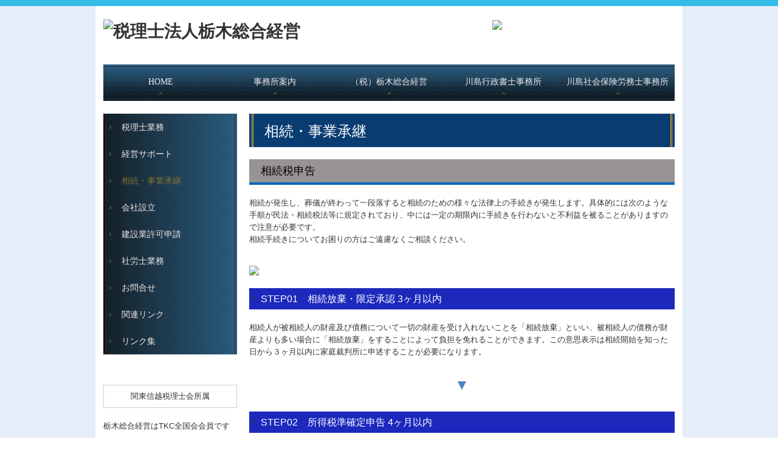

--- FILE ---
content_type: text/html; charset=utf-8
request_url: https://tkc-nf.com/tsk-soma/free8
body_size: 9285
content:
<!DOCTYPE html><!--[if lt IE 7]>      <html class="no-js lt-ie10 lt-ie9 lt-ie8 lt-ie7"> <![endif]--><!--[if IE 7]>         <html class="no-js lt-ie10 lt-ie9 lt-ie8"> <![endif]--><!--[if IE 8]>         <html class="no-js lt-ie10 lt-ie9"> <![endif]--><!--[if IE 9]>         <html class="no-js lt-ie10"> <![endif]--><!--[if(gt IE 9)|!(IE)]><!--><html class="no-js" lang="ja"><!--<![endif]--><head>
<link href="https://fonts.googleapis.com/css?family=Material+Icons|Material+Icons+Outlined|Material+Icons+Two+Tone|Material+Icons+Round|Material+Icons+Sharp" rel="stylesheet">
<style>

    .default-font-Gothic {
      font-family: メイリオ, Meiryo, ヒラギノ角ゴ Pro W3, Hiragino Kaku Gothic Pro, Osaka, ＭＳ Ｐゴシック, sans-serif;
    }
    .slider-wrapper.default-font-Gothic .nivo-caption {
      font-family: メイリオ, Meiryo, ヒラギノ角ゴ Pro W3, Hiragino Kaku Gothic Pro, Osaka, ＭＳ Ｐゴシック, sans-serif;
    }
  

    .default-font-MingDynastyBody {
      font-family: ヒラギノ明朝 Pro W6, Hiragino Mincho Pro, HGS明朝E, ＭＳ Ｐ明朝, serif;
    }
    .slider-wrapper.default-font-MingDynastyBody .nivo-caption {
      font-family: ヒラギノ明朝 Pro W6, Hiragino Mincho Pro, HGS明朝E, ＭＳ Ｐ明朝, serif;
    }
  

    .default-font-RoundLetters {
      font-family: Lucida Grande, segoe UI, ヒラギノ丸ゴ ProN W4, Hiragino Maru Gothic Pro, HG丸ゴシックM-PRO, HGMaruGothicMPRO, メイリオ, Meiryo, Verdana, Arial, sans-serif;
    }
    .slider-wrapper.default-font-RoundLetters .nivo-caption {
      font-family: Lucida Grande, segoe UI, ヒラギノ丸ゴ ProN W4, Hiragino Maru Gothic Pro, HG丸ゴシックM-PRO, HGMaruGothicMPRO, メイリオ, Meiryo, Verdana, Arial, sans-serif;
    }
  

    .default-font-SemiCursiveScript {
      font-family: HG行書体, HGP行書体, cursive;
    }
    .slider-wrapper.default-font-SemiCursiveScript .nivo-caption {
      font-family: HG行書体, HGP行書体, cursive;
    }
  

    .default-font-SansSerif {
      font-family: Helvetica Neue, Helvetica, Arial, sans-serif;
    }
    .slider-wrapper.default-font-SansSerif .nivo-caption {
      font-family: Helvetica Neue, Helvetica, Arial, sans-serif;
    }
  

    .default-font-Serif {
      font-family: Times New Roman, Times, serif;
    }
    .slider-wrapper.default-font-Serif .nivo-caption {
      font-family: Times New Roman, Times, serif;
    }
  

    .default-font-Monospace {
      font-family: Courier, monospace;
    }
    .slider-wrapper.default-font-Monospace .nivo-caption {
      font-family: Courier, monospace;
    }
  

    .default-font-Cursive {
      font-family: Zapf Chancery, cursive;
    }
    .slider-wrapper.default-font-Cursive .nivo-caption {
      font-family: Zapf Chancery, cursive;
    }
  
</style>


  <meta charset="utf-8">
  <meta http-equiv="X-UA-Compatible" content="IE=edge,chrome=1">
      

      

  <title>相続・事業承継 | 税理士法人栃木総合経営</title>
  <meta name="description" content="会社設立は実質0円で、会社経営と会計をお客様にご納得いただける報酬で、専門家集団税理士法人栃木総合経営グループが、トータルサポートいたします。">
  <meta name="keywords" content="栃木県,大田原市,那須塩原市,税理士">
  <meta name="viewport" content="width=device-width">
  <link id="base-css" rel="stylesheet" href="/design/css/base.css?v=4.3.13">
  
  <link id="common-css" rel="stylesheet" href="/design/css/common.css?v=4.3.13">
  <link id="layout-css" rel="stylesheet" href="/design/layoutD2/css/layout.css?v=4.3.13">
  <link id='global-navi-B001' rel='stylesheet' href='/design/css/global-navi/global-navi-B001.css'/><link id='footer-link-list-none' rel='stylesheet' href='/design/css/footer/footer-link-list-none.css'/><link id='heading-B010' rel='stylesheet' href='/design/css/heading/heading-B010.css'/><link id='heading-D002' rel='stylesheet' href='/design/css/heading/heading-D002.css'/><link id='heading-D001' rel='stylesheet' href='/design/css/heading/heading-D001.css'/><link id='heading-D007' rel='stylesheet' href='/design/css/heading/heading-D007.css'/><link id='heading-C008' rel='stylesheet' href='/design/css/heading/heading-C008.css'/>
<style id='cms-bg-style' type='text/css'>
div.bg-color {background-color: #e5edf8;}
</style>
<style id='cms-bg-mainvisual-style' type='text/css'>
</style>
<style id='cms-other-style' type='text/css'>
div.border {
                        border-top: 10px solid #34bce9;
}
div.wrapper {
                        padding-top: 10px;
}
footer {
                      background-color: rgba(11,174,229, 1); padding: 20px 1% 10px;
}
div.container, div.layout-max-mainvisual div.container-fluid {
                        background-color: rgba(255,255,255, 1); padding: 0 1%;
                      }
</style>
<style id='cms-color-style' type='text/css'>
div.outer { color: #333333; }
div.outer a { color: #0000ff; }
div.outer a:hover { color: #08abee; }
[data-module-type*=editable] table th { background-color: #e7f7f7; color: #5d5e63; }
[data-module-type*=editable] table td { background-color: #ffffff; color: #333333; }
[data-module-type*=editable] .table-bordered th,
                        [data-module-type*=editable] .table-bordered td { border: 1px solid #cecece; }
                        [data-module-type*=editable] .table-bordered tbody:first-child tr:first-child th,
                        [data-module-type*=editable] .table-bordered tbody:first-child tr:first-child td { border-top: 1px solid #cecece; }
                        [data-module-type*=editable] .table-underline th,
                        [data-module-type*=editable] .table-underline td { border-bottom: 1px solid #cecece; }
[data-module-type*=editable] hr { border-top: 1px solid #4c99b5; }
[data-module-type*=calendar] table th { color: #ffffff; }[data-module-type*=calendar] table th { background-color: #5E5E5E; }[data-module-type*=calendar] table td:not(:has(.holiday)) { color: #333333; }[data-module-type*=calendar] .calendar-table tbody tr.cl-day-status td .cl-day.holiday { color: #FE3E44; }[data-module-type*=calendar] .calendar-table tbody tr.cl-day-status td .cl-day.sunday { color: #FE3E44; }[data-module-type*=calendar] table.calendar-table thead tr.day-of-week th { border-bottom-color: #cccccc; }[data-module-type*=calendar] table.calendar-table tbody tr.cl-day-status td { border-color: #cccccc; }[data-module-type*=calendar] .ex-column { color: #333333; }[data-module-type*=calendar] .ex-column { background-color: #ffffff; }div#g-translate-wrap { background-color: #ffffff; }
div#g-translate-title { color: #333333; }
ol#breadcrumb li { color: #333333; }
ol#breadcrumb li a { color: #0088cc; }
ol#breadcrumb li a:hover { color: #005580; }
</style>
<style id='cms-header-footer-style' type='text/css'>
header div#header-logo a { color: #333333;}
header div#header-logo a:hover { color: #333333;}
header div.area-text-h1 { color: #333333;}
footer [data-module-type=footer-logo] a { color: #333333;}
footer [data-module-type=footer-logo] a:hover { color: #333333;}
footer ul#footer-link-list li a, footer #footer-privacy-link a { color: #05445a;}
footer ul#footer-link-list li a:hover, footer #footer-privacy-link a:hover { color: #ffffff;}
footer address#footer-copyright { color: #05445a; text-align: right;}
</style>

<link id="print-css" rel="stylesheet" href="/design/css/print.css?v=4.3.13" media="print">
  <script id="base-js" src="/design/js/base.js?v=4.3.13"></script>



      <script type='text/javascript'>
        var T2P_siteKey = 'tsk-soma';
        var T2P_pagePath = 'free8';
        var _snaq = _snaq || [];
        var hostname = location.host
        _snaq.push(['setCollectorUrl', hostname + '/tracker']);
        _snaq.push(['setAppId', 'tsk-soma:free8']);
        _snaq.push(['setCookieDomain', '']);
        _snaq.push(['trackPageView']);

        (function() {
          var sp = document.createElement('script'); sp.type = 'text/javascript'; sp.async = true; sp.defer = true;
          sp.src = '/common/sp.js';
          var s = document.getElementsByTagName('script')[0]; s.parentNode.insertBefore(sp, s);
        })();
        </script>
  
<script type="text/javascript">

var _gaq = _gaq || []; 
_gaq.push(['_setAccount', 'UA-27358441-8']); 
_gaq.push(['_trackPageview']);

(function() { 
var ga = document.createElement('script'); ga.type = 'text/javascript'; ga.async = true; 
ga.src = ('https:' == document.location.protocol ? 'https://ssl' : 'http://www') + '.google-analytics.com/ga.js'; 
var s = document.getElementsByTagName('script')[0]; s.parentNode.insertBefore(ga, s); 
})();

</script>

</head>
<body data-font="timezone" data-timezone="ja">

  
<div id='bg-color-pat' class='bg-color  '></div>




<div id='border' class='border' data-top='10' data-bottom='0'></div>
<div id="outer" class="outer">
    <div id="wrapper" class="wrapper">
      <div id="container" class="container container-size-standard">
        <div class="header-wrap">
          <header >
            <!--▼スマートフォン用メニュー-->
            <div class="visible-phone">
              <div class="navbar">
               <!-- ▼ボタン -->
                <a class="btn btn-navbar " data-toggle="collapse" data-target=".nav-collapse"><img src="/design/images/common/btn-sp-menu.png" alt="MENU"></a>
                <!-- ▲ボタン -->
                <div class="container">
                  <div class="nav-collapse collapse">
                    <nav class="global-nav-side-B001-blue">
                      <ul id="global-nav-s"><li><a href="https://tkc-nf.com/tsk-soma/index">HOME</a></li>
<li><a href="https://tkc-nf.com/tsk-soma/annnai">事務所案内</a></li>
<li><a href="https://tkc-nf.com/tsk-soma/tsk">（税）栃木総合経営</a></li>
<li><a href="https://tkc-nf.com/tsk-soma/gyouseisyoshi">川島行政書士事務所</a></li>
<li><a href="https://tkc-nf.com/tsk-soma/syarousizimusho">川島社会保険労務士事務所</a></li>
<li><a href="https://tkc-nf.com/tsk-soma/zeimu">税理士業務</a></li>
<li><a href="https://tkc-nf.com/tsk-soma/keiei">経営サポート</a></li>
<li class="active"><a href="https://tkc-nf.com/tsk-soma/free8">相続・事業承継</a></li>
<li><a href="https://tkc-nf.com/tsk-soma/free4">会社設立</a></li>
<li><a href="https://tkc-nf.com/tsk-soma/free6">建設業許可申請</a></li>
<li><a href="https://tkc-nf.com/tsk-soma/syaroushi">社労士業務</a></li>
<li><a href="https://cms.tkcnf.com/tsk-soma/form/inquiry">お問合せ</a></li>
<li><a href="https://tkc-nf.com/tsk-soma/link2">関連リンク</a></li>
<li><a href="https://tkc-nf.com/tsk-soma/tkc-link">リンク集</a></li>
</ul>
                    </nav>
                  </div>
                </div>
              </div>
            </div>
            <!--▲スマートフォン用メニュー-->
            <div class="row-fluid">
              <div class="area-text-h1 text-h1-upper" data-role="content-h1-upper"><div class="text-align-h1"></div></div>
              <div class="header-inner clearfix" data-role="header"><div class=" span8" data-module-type="cell"><div class="header-inner-content" data-module-type="header-logo"><div class="site-name logo-left" id="header-logo" data-align="left" data-param="税理士法人栃木総合経営"><h1><a href="https://tkc-nf.com/tsk-soma/"><img width="522" height="98" alt="税理士法人栃木総合経営" src="/library/574be1085f378e107cc104bf/5bad6e5ccbe379727c23366a.png"></a></h1></div></div></div><div class=" span4" data-module-type="cell"><div class="header-inner-content" data-module-type="image-editable">
  <div data-layout="1">
    <div>
      <img ondragstart="return false;" onselectstart="return false;" oncontextmenu="return false;" src="/library/574be1085f378e107cc104bf/201603040921_DuZvS.png" unselectable="on">
    </div>
  </div>
</div></div></div>
              <div class="area-text-h1 text-h1-bottom" data-role="content-h1-bottom"><div class="text-align-h1"></div></div>
            </div>
          </header>
        </div>
        <div class="row global-nav-upper-wrap">
          <div class="span12">
            <nav class="hidden-phone global-nav-upper-B001-blue global-nav-upper-item5">
              <ul id="global-nav1" class="global-nav-upper "><li><a href='https://tkc-nf.com/tsk-soma/index'>HOME</a></li>
<li><a href='https://tkc-nf.com/tsk-soma/annnai'>事務所案内</a></li>
<li><a href='https://tkc-nf.com/tsk-soma/tsk'>（税）栃木総合経営</a></li>
<li><a href='https://tkc-nf.com/tsk-soma/gyouseisyoshi'>川島行政書士事務所</a></li>
<li><a href='https://tkc-nf.com/tsk-soma/syarousizimusho'>川島社会保険労務士事務所</a></li>
</ul>
            </nav>
          </div>
        </div>
        <!-- パンくずリストここから -->
        <div class="row breadcrumb-wrap">
          <div class="span12">
            
          </div>
        </div>
        <!-- パンくずリストここまで -->
        <div class="row">
          <div class="span3">
            <nav class="hidden-phone global-nav-side-B001-blue">
              <ul id="global-nav2" class="global-nav-side"><li><a href="https://tkc-nf.com/tsk-soma/zeimu">税理士業務</a></li>
<li><a href="https://tkc-nf.com/tsk-soma/keiei">経営サポート</a></li>
<li class="active"><a href="https://tkc-nf.com/tsk-soma/free8">相続・事業承継</a></li>
<li><a href="https://tkc-nf.com/tsk-soma/free4">会社設立</a></li>
<li><a href="https://tkc-nf.com/tsk-soma/free6">建設業許可申請</a></li>
<li><a href="https://tkc-nf.com/tsk-soma/syaroushi">社労士業務</a></li>
<li><a href="https://cms.tkcnf.com/tsk-soma/form/inquiry">お問合せ</a></li>
<li><a href="https://tkc-nf.com/tsk-soma/link2">関連リンク</a></li>
<li><a href="https://tkc-nf.com/tsk-soma/tkc-link">リンク集</a></li>
</ul>
            </nav>
            <div id='socialbar' class='off' style='display:none;'><ul id='snsbar'><li class='fb-btn'>
    <div class="fb-like" data-href="https://tkc-nf.com/tsk-soma/free8" data-width="50" data-layout="button_count" data-show-faces="false" data-send="false"></div>
  </li><li class='tw-btn'>
    <a href="https://twitter.com/share" class="twitter-share-button" data-lang="ja" data-count="none" data-url="https://tkc-nf.com/tsk-soma/free8">ツイート</a>
  </li></ul>
    <!-- twitter -->
    <script>!function(d,s,id){var js,fjs=d.getElementsByTagName(s)[0],p=/^http:/.test(d.location)?'http':'https';if(!d.getElementById(id)){js=d.createElement(s);js.id=id;js.src=p+'://platform.twitter.com/widgets.js';fjs.parentNode.insertBefore(js,fjs);}}(document, 'script', 'twitter-wjs');</script>

    <!-- facebook -->
    <script>
      var FbResource = {
        fbAppId:"450106218517457",
        fbVersion:"v23.0",
        FBinit:function(){
          FB.init({
            appId:FbResource.fbAppId,
            xfbml:true,
            version:FbResource.fbVersion
          })
        }
      };
      (function(d, s, id) {
        var version = FbResource.fbVersion;
        var appId = FbResource.fbAppId;
        var js, fjs = d.getElementsByTagName(s)[0];
        if (d.getElementById(id)) return;
        js = d.createElement(s); js.id = id;
        js.src = "//connect.facebook.net/ja_JP/sdk.js#xfbml=1&appId="+appId+"&version="+version;
        fjs.parentNode.insertBefore(js, fjs);
      }(document, 'script', 'facebook-jssdk'));
    </script>

    <style>
      ul#snsbar {
        list-style: none;
        margin: 0;
        padding: 0;
      }
      ul#snsbar:after {
        content: " ";
        display: block;
        clear: both;
      }
      ul#snsbar li {
        float: left;
        margin: 0;
        padding: 0;
        margin-right: 10px;
        height: 30px;
      }
      ul#snsbar .pluginCountButton {
        display: none;
      }
      ul#snsbar iframe.twitter-share-button {
        visibility: visible !important;
        position: static !important;
        height: 20px !important;
      }
    </style>
  </div>
            <div data-role="left-sidebar"><div data-module-type="table-editable">
<table class="table table-bordered" id="cms-table-layout" data-layout="3"><tbody><tr><td style="text-align: center;">関東信越税理士会所属<br></td></tr></tbody></table></div><div data-module-type="paragraph-editable">
  <div data-layout="1">
    <div>
      <p>栃木総合経営はTKC全国会会員です</p>
    </div>
  </div>
</div><div data-module-type="image-editable">
  <div data-layout="1">
    <div>
      <a ondragstart="return false;" href="http://www.tkc.jp" target="_blank"><img class="image-style-frame" ondragstart="return false;" onselectstart="return false;" oncontextmenu="return false;" src="/material/lib02/tkc_logo1.gif" unselectable="on"></a>
    </div>
  </div>
</div><div data-module-type="paragraph-editable">
  <div data-layout="1">
    <div>
      <p><font size="2">
      TKC全国会は、租税正義の実現をめざし、関与企業の永続的繁栄に奉仕するわが国最大級の職業会計人集団です。</font></p>
    </div>
  </div>
</div></div>
          </div>
          <div class="span9">
            
            <div data-role="contents"><div class="row" data-module-type="container"><div class=" span9" data-module-type="cell"><div data-module-type="heading"><h2 class="design-tmpl h2-B010-blue" data-default-design="natural" data-default-color="green" data-design-class="h2-D007-aqua"><font face="メイリオ, Meiryo, ヒラギノ角ゴ Pro W3, Hiragino Kaku Gothic Pro, Osaka, ＭＳ Ｐゴシック, sans-serif">相続・事業承継</font></h2></div></div></div><div class="row" data-module-type="container"><div class=" span9" data-module-type="cell"><div data-module-type="heading"><h3 class="design-tmpl h3-D002-blue" data-default-design="natural" data-default-color="green" data-design-class="h3-A002-aqua">相続税申告</h3></div></div></div><div class="row" data-module-type="container"><div class=" span9" data-module-type="cell"><div data-module-type="paragraph-editable"><div data-layout="1"><div><p>相続が発生し、葬儀が終わって一段落すると相続のための様々な法律上の手続きが発生します。具体的には次のような手順が民法・相続税法等に規定されており、中には一定の期限内に手続きを行わないと不利益を被ることがありますので注意が必要です。<br>相続手続きについてお困りの方はご遠慮なくご相談ください。</p></div></div></div></div></div><div class="row" data-module-type="container"><div class=" span9" data-module-type="cell"><div data-module-type="image-editable"><div data-layout="1"><div><img ondragstart="return false;" onselectstart="return false;" oncontextmenu="return false;" src="/library/574be1085f378e107cc104bf/574d6d51367434aa410015ce.jpg" unselectable="on"></div></div></div><div data-module-type="heading"><h4 class="design-tmpl h4-D001-blue" data-default-design="natural" data-default-color="green" data-design-class="h4-D001-blue">STEP01　相続放棄・限定承認 3ヶ月以内</h4></div></div></div><div class="row" data-module-type="container"><div class=" span9" data-module-type="cell"><div data-module-type="paragraph-editable"><div data-layout="1"><div><p>相続人が被相続人の財産及び債務について一切の財産を受け入れないことを「相続放棄」といい、被相続人の債務が財産よりも多い場合に「相続放棄」をすることによって負担を免れることができます。この意思表示は相続開始を知った日から３ヶ月以内に家庭裁判所に申述することが必要になります。</p></div></div></div></div></div><div class="row" data-module-type="container"><div class=" span9" data-module-type="cell"><div data-module-type="paragraph-editable"><div data-layout="1"><div><p style="text-align: center;"><font color="#4f81bd" size="5">▼</font></p></div></div></div><div data-module-type="heading"><h4 class="design-tmpl h4-D001-blue" data-default-design="natural" data-default-color="green" data-design-class="h4-D001-blue">STEP02　所得税準確定申告 4ヶ月以内</h4></div></div></div><div class="row" data-module-type="container"><div class=" span9" data-module-type="cell"><div data-module-type="paragraph-editable"><div data-layout="1"><div><p>不動産所得や事業所得の所得税の確定申告が必要な人は、翌年の３月１５日までに前年分の所得の確定申告を行いますが、個人が死亡した場合には、その年の１月１日から死亡の日までの期間の所得を相続開始を知った日日の翌日から４ヶ月以内に確定申告（準確定申告）をしなければなりません。</p></div></div></div></div></div><div class="row" data-module-type="container"><div class=" span9" data-module-type="cell"><div data-module-type="paragraph-editable"><div data-layout="1"><div><p style="text-align: center;"><font color="#4f81bd" size="5">▼</font></p></div></div></div><div data-module-type="heading"><h4 class="design-tmpl h4-D001-blue" data-default-design="natural" data-default-color="green" data-design-class="h4-D001-blue">STEP03　相続税の申告納付 10ヶ月以内</h4></div></div></div><div class="row" data-module-type="container"><div class=" span9" data-module-type="cell"><div data-module-type="paragraph-editable"><div data-layout="1"><div><p>被相続人の遺産に対して相続税がかかる場合には、相続開始を知った日から１０ヶ月以内に相続人全員が相続税の申告・納税をしなければなりません。相続税は相続人１人１人が実際に取得した財産に対して課税されますので、申告期限までに遺産分割協議が整っていることが必要です。相続税を現金で納付する場合には１０ヶ月以内に納付しなければなりません。また延納や物納により納付する場合にも申告期限までに申請書を提出し許可を受けなければなりません。</p></div></div></div></div></div><div class="row" data-module-type="container"><div class=" span9" data-module-type="cell"><div data-module-type="paragraph-editable"><div data-layout="1"><div><p style="text-align: center;"><font color="#4f81bd" size="5">▼</font></p></div></div></div><div data-module-type="heading"><h4 class="design-tmpl h4-D001-blue" data-default-design="natural" data-default-color="green" data-design-class="h4-D001-blue">STEP04　遺留分の減殺請求 1年以内</h4></div></div></div><div class="row" data-module-type="container"><div class=" span9" data-module-type="cell"><div data-module-type="paragraph-editable"><div data-layout="1"><div><p>民法では、法定相続人が相続することができる最低限の相続分（遺留分）が保証されています。もし、遺言によって遺留分未満の財産しかもらえなかったときには、遺留分を侵した相手に対して１年以内に「遺留分の減殺請求」を行ってこれを取り戻すことができます。</p></div></div></div></div></div><div class="row" data-module-type="container"><div class=" span9" data-module-type="cell"><div data-module-type="heading"><h3 class="design-tmpl h3-D002-blue" data-default-design="natural" data-default-color="green" data-design-class="h3-A002-aqua">贈与税申告</h3></div></div></div><div class="row" data-module-type="container"><div class=" span9" data-module-type="cell"><div data-module-type="heading"><h3 class="design-tmpl h3-D007-blue" data-default-design="natural" data-default-color="green" data-design-class="h4-C006-aqua">贈与とは</h3></div></div></div><div class="row" data-module-type="container"><div class=" span9" data-module-type="cell"><div data-module-type="paragraph-editable"><div data-layout="1"><div><p>贈与とは、当事者の一方が、自己の財産を無償で相手方に「差し上げます」という意思表示をし、相手方が「いただきます」と受託することで成立します。また、税法では、売買であっても、時価と比較して著しく低い価格で買った場合、時価と売買価格の差額部分が、贈与と見なされることがあります。</p></div></div></div></div></div><div class="row" data-module-type="container"><div class=" span9" data-module-type="cell"><div data-module-type="heading"><h3 class="design-tmpl h3-D007-blue" data-default-design="natural" data-default-color="green" data-design-class="h4-C006-aqua">贈与税とは</h3></div><div data-module-type="heading"><h4 class="design-tmpl h4-C008-blue" data-default-design="natural" data-default-color="green" data-design-class="h4-C006-aqua">《贈与税は相続税の補完税》</h4></div></div></div><div class="row" data-module-type="container"><div class=" span9" data-module-type="cell"><div data-module-type="paragraph-editable"><div data-layout="1"><div><p>生前に財産の贈与をすることにより、その分だけ将来の相続財産の減少という効果をもたらすので、贈与による財産の取得に対して贈与税を課すことにより相続税を補完しています。贈与税は原則として、個人から個人に贈与した財産に課税されます。</p></div></div></div></div></div><div class="row" data-module-type="container"><div class=" span9" data-module-type="cell"><div data-module-type="heading"><h4 class="design-tmpl h4-C008-blue" data-default-design="natural" data-default-color="green" data-design-class="h4-C006-aqua">《贈与税の課税対象》</h4></div></div></div><div class="row" data-module-type="container"><div class=" span9" data-module-type="cell"><div data-module-type="paragraph-editable"><div data-layout="1"><div><p>相続税の納税義務と同様に、無制限納税義務者と制限納税義務者ごとに課税される財産の範囲が定められています。<br><br></p></div></div></div></div></div><div class="row" data-module-type="container"><div class=" span9" data-module-type="cell"><div data-module-type="paragraph-editable"><div data-layout="1"><div><p><b>①無制限納税義務者</b><br><b>（財産を取得したときに、国内に住所を有する者または日本国籍を有する者で外国に住所を有する者）</b><br> 贈与により取得した財産全部<br><b>②制限納税義務者</b><br><b>（①以外の者で財産を取得したときにおいて外国に住所を有する者）</b><br> 贈与であっても非課税とされるものもあります。たとえば、扶養義務者が負担する生活費・教育費、その他香料、歳暮、見舞いなど社会通念上相当と認められるものには贈与税は課税されません。<br></p></div></div></div></div></div><div class="row" data-module-type="container"><div class=" span9" data-module-type="cell"><div data-module-type="heading"><h3 class="design-tmpl h3-D007-blue" data-default-design="natural" data-default-color="green" data-design-class="h4-C006-aqua">申告手続き</h3></div></div></div><div class="row" data-module-type="container"><div class=" span9" data-module-type="cell"><div data-module-type="paragraph-editable"><div data-layout="1"><div><p>贈与税は、１月１日から１２月３１日までの１年間にもらった財産の合計額を、その翌年の２月１日から３月１５日までの間に、申告書に記載して納税地の所轄税務署に提出します。</p></div></div></div></div></div><div class="row" data-module-type="container"><div class=" span9" data-module-type="cell"><div data-module-type="heading"><h3 class="design-tmpl h3-D002-blue" data-default-design="natural" data-default-color="green" data-design-class="h3-A002-aqua">相続対策</h3></div></div></div><div class="row" data-module-type="container"><div class=" span9" data-module-type="cell"><div data-module-type="paragraph-editable"><div data-layout="1"><div><p>相続税対策には、節税対策・分割対策（相続人間の争いを防ぐ）・納税対策の３つの対策が必要です。<br><br></p></div></div></div></div></div><div class="row" data-module-type="container"><div class=" span9" data-module-type="cell"><div data-module-type="heading"><h3 class="design-tmpl h3-D007-blue" data-default-design="natural" data-default-color="green" data-design-class="h4-C006-aqua">節税対策</h3></div></div></div><div class="row" data-module-type="container"><div class=" span9" data-module-type="cell"><div data-module-type="paragraph-editable"><div data-layout="1"><div><p>節税対策は、通常「贈与」と「財産評価額を下げる」ことを利用して行います。<br>贈与税は累進税率が適用されますので、低い税率が適用される贈与を毎年行うことで、確実に節税効果が期待できます。<br>また、更地にアパートを建てることで「貸家建て付地」にしたり、小規模宅地等の特例を効果的に適用して評価額を引き下げます。</p></div></div></div></div></div><div class="row" data-module-type="container"><div class=" span9" data-module-type="cell"><div data-module-type="heading"><h3 class="design-tmpl h3-D007-blue" data-default-design="natural" data-default-color="green" data-design-class="h4-C006-aqua">分割対策</h3></div></div></div><div class="row" data-module-type="container"><div class=" span9" data-module-type="cell"><div data-module-type="paragraph-editable"><div data-layout="1"><div><p>相続対策で大切なのは、相続人の間の争いを防ぐことです。そのためには、遺言書を残したり、財産を分けやすくしておくことなどが大切です。</p></div></div></div></div></div><div class="row" data-module-type="container"><div class=" span9" data-module-type="cell"><div data-module-type="heading"><h3 class="design-tmpl h3-D007-blue" data-default-design="natural" data-default-color="green" data-design-class="h4-C006-aqua">納税対策</h3></div></div></div><div class="row" data-module-type="container"><div class=" span9" data-module-type="cell"><div data-module-type="paragraph-editable"><div data-layout="1"><div><p>相続財産の大部分が不動産等であったりした場合、相続税の納税資金がないために自宅を売って納税をしたなどという事例もあるようです。<br>そうならないためには、物納用の土地を残したり、生命保険をうまく利用して納税のための資金を準備しておくことが必要になります。</p></div></div></div></div></div></div>
          </div>
        </div>
        <footer>
          <div data-role="footer"><div class="row-fluid" data-module-type="container"><div class=" span12" data-module-type="cell"><div data-module-type="footer-pagelink"><ul class="hidden-phone footer-link-list-none" id="footer-link-list"><li><a href="https://tkc-nf.com/tsk-soma/index">HOME</a></li><li><a href="https://tkc-nf.com/tsk-soma/annnai">事務所案内</a></li><li><a href="https://tkc-nf.com/tsk-soma/tsk">（税）栃木総合経営</a></li><li><a href="https://tkc-nf.com/tsk-soma/gyouseisyoshi">川島行政書士事務所</a></li><li><a href="https://tkc-nf.com/tsk-soma/syarousizimusho">川島社会保険労務士事務所</a></li><li><a href="https://tkc-nf.com/tsk-soma/zeimu">税理士業務</a></li><li><a href="https://tkc-nf.com/tsk-soma/keiei">経営サポート</a></li><li><a href="https://tkc-nf.com/tsk-soma/free8">相続・事業承継</a></li><li><a href="https://tkc-nf.com/tsk-soma/free4">会社設立</a></li><li><a href="https://tkc-nf.com/tsk-soma/free6">建設業許可申請</a></li><li><a href="https://tkc-nf.com/tsk-soma/syaroushi">社労士業務</a></li><li><a href="https://cms.tkcnf.com/tsk-soma/form/inquiry">お問合せ</a></li><li><a href="https://tkc-nf.com/tsk-soma/link2">関連リンク</a></li><li><a href="https://tkc-nf.com/tsk-soma/tkc-link">リンク集</a></li></ul></div></div></div></div>
          <div id="footer-privacy-link" class="footer-policy"><div id="footer-privacyPolicy"><a href="javascript:void(0)" class="policy-modal-link">外部サービスの利用に関するプライバシーポリシー</a></div></div>
          <address id="footer-copyright"></address>
        
</footer>
      </div>
    </div>
  </div>
  <div id="fixed-bnr-wrap"></div>
  <div id="site-modal-wrap">
    <div id="site-modal-set" style="display: none;">
      <div class="site-modal-wrapper">
        <div class="site-modal-header">
          <span class="site-modal-title">外部サービスの利用に関するプライバシーポリシー</span>
          <a href="javascript:void(0);" class="close">×</a>
        </div>
        <div class="site-modal-body">
          <p class="modal-desc">
            当サイトでは、Google社の<span class="recaptcha-desc">ボット排除サービス「reCAPTCHA」</span><span class="analytics-desc">、</span><span class="analytics-desc">アクセス解析サービス「Googleアナリティクス」</span>を利用しています。
          </p>
          <div class="modal-policy-area recaptcha-area">
            <div class="modal-heading">■ reCAPTCHAの利用について</div>
            <p>
              当サイトのお問合せフォームでは、ボットによるスパム行為からサイトを守るために、Google社のボット排除サービスであるreCAPTCHAを利用しています。reCAPTCHAは、お問合せフォームに入力したデバイスのＩＰアドレスや識別子（ＩＤ）、ネットワーク情報などをGoogleへ送信し、お問合せフォームへの入力者が人間かボットかを判定します。
            </p>
            <p>
              reCAPTCHAにより収集、記録される情報には、特定の個人を識別する情報は一切含まれません。また、それらの情報は、Google社により同社のプライバシーポリシーに基づいて管理されます。お問合せフォームへの入力は、Googleのデータ収集に同意したものとみなされます。
              <ul>
                <li>Google社のプライバシーポリシーについては下記のリンクよりご確認ください。<br />
                  <a target="_blank" href="https://policies.google.com/privacy?hl=ja">Googleのプライバシーポリシー</a>
                </li>
                <li>Google利用規約については下記のリンクよりご確認ください。<br />
                  <a target="_blank" href="https://policies.google.com/terms">Googleの利用規約</a>
                </li>
              </ul>
            </p>
          </div>
          <div class="modal-policy-area analytics-area">
            <div class="modal-heading">■ Googleアナリティクスの利用について</div>
            <p>
              当サイトでは、お客様の当サイトへのアクセス状況を把握するために、Google社のアクセス解析サービスであるGoogleアナリティクスを利用しています。Googleアナリティクスでは、当サイトが発行するクッキーをもとにして、Google社がお客様のアクセス状況を収集、記録します。当事務所は、Google社からその集計結果を受け取り、本サイトのアクセス状況を把握、分析します。
            </p>
            <p>
              Googleアナリティクスにより収集、記録される情報には、特定の個人を識別する情報は一切含まれません。また、それらの情報は、Google社により同社のプライバシーポリシーに基づいて管理されます。当サイトの閲覧は、Googleのデータ収集に同意したものとみなされます。
              <ul>
                <li>Google社のプライバシーポリシーについては下記のリンクよりご確認ください。<br />
                  <a target="_blank" href="https://policies.google.com/privacy?hl=ja">Googleのプライバシーポリシー</a>
                </li>
                <li>Googleアナリティクスの利用規約については下記のリンクよりご確認ください。<br />
                  <a target="_blank" href="https://marketingplatform.google.com/about/analytics/terms/jp/">Googleアナリティクスの利用規約</a>
                </li>
              </ul>
            </p>
            <p>
              お客様は、ブラウザのアドオン設定でGoogleアナリティクスを無効にすることにより、当事務所のGoogleアナリティクス利用によるお客様のアクセス状況の収集を停止できます。Googleアナリティクスの無効設定は、Google社によるオプトアウトアドオンのダウンロードページで「Googleアナリティクスオプトアウトアドオン」をダウンロードおよびインストールし、ブラウザのアドオン設定を変更することで設定できます。<br />なお、お客様がGoogleアナリティクスを無効設定した場合、お客様が訪問する当サイト以外のウェブサイトでもGoogleアナリティクスが無効になります。その場合、ブラウザのアドオンを再設定することにより、再度Googleアナリティクスを有効にすることができます。
              <ul>
                <li>
                  <a target="_blank" href="https://tools.google.com/dlpage/gaoptout?hl=ja">Googleアナリティクスオプトアウトアドオン</a>
                </li>
              </ul>
            </p>
          </div>
        </div>
        <div class="site-modal-footer area-btn al-c" style="cursor: move;">
          <a href="javascript:void(0);" class="btn-radius btn-cancel">閉じる</a>
        </div>
      </div>
      <div id="modal-backdrop-site-modal" class="modal-backdrop in"></div>
      <script>
        $(function(){
          $('.policy-modal-link').on('click', function(){
            $('#site-modal-set').show();
          });
          $('.close, #modal-backdrop-site-modal, .btn-cancel').on('click', function(){
            $('#site-modal-set').hide();
           });
        });
      </script>
    </div>
  </div>



<script src="/common/js/jquery.lazyload.min.js"></script>
<script>
$(function() {
  $("img.lazy", "[data-role=main-visual]").lazyload({
    effect: "fadeIn",
    threshold: 200
  });
  $("img.lazy", "[data-role=contents]").lazyload({
    effect: "fadeIn",
    threshold: 200
  });
  $("img.lazy", "[data-role$=sidebar]").lazyload({
    effect: "fadeIn",
    threshold: 200
  });
  $("img.lazy", "[data-role=footer]").lazyload({
    effect: "fadeIn",
    threshold: 200
  });
});
</script>
<script src='https://www.youtube.com/iframe_api'></script>




</body></html>

--- FILE ---
content_type: text/css
request_url: https://tkc-nf.com/design/css/global-navi/global-navi-B001.css
body_size: 5864
content:
@charset "UTF-8";
nav.global-nav-upper-B001-red,
nav.global-nav-side-B001-red,
nav.global-nav-upper-B001-orange,
nav.global-nav-side-B001-orange,
nav.global-nav-upper-B001-yellow,
nav.global-nav-side-B001-yellow,
nav.global-nav-upper-B001-yellowgreen,
nav.global-nav-side-B001-yellowgreen,
nav.global-nav-upper-B001-green,
nav.global-nav-side-B001-green,
nav.global-nav-upper-B001-aqua,
nav.global-nav-side-B001-aqua,
nav.global-nav-upper-B001-blue,
nav.global-nav-side-B001-blue,
nav.global-nav-upper-B001-brown,
nav.global-nav-side-B001-brown,
nav.global-nav-upper-B001-pink,
nav.global-nav-side-B001-pink,
nav.global-nav-upper-B001-purple,
nav.global-nav-side-B001-purple,
nav.global-nav-upper-B001-black,
nav.global-nav-side-B001-black,
nav.global-nav-upper-B001-colorful,
nav.global-nav-side-B001-colorful {
  margin: 0 0 20px;
  padding: 0;
}
nav.global-nav-upper-B001-red ul,
nav.global-nav-side-B001-red ul,
nav.global-nav-upper-B001-orange ul,
nav.global-nav-side-B001-orange ul,
nav.global-nav-upper-B001-yellow ul,
nav.global-nav-side-B001-yellow ul,
nav.global-nav-upper-B001-yellowgreen ul,
nav.global-nav-side-B001-yellowgreen ul,
nav.global-nav-upper-B001-green ul,
nav.global-nav-side-B001-green ul,
nav.global-nav-upper-B001-aqua ul,
nav.global-nav-side-B001-aqua ul,
nav.global-nav-upper-B001-blue ul,
nav.global-nav-side-B001-blue ul,
nav.global-nav-upper-B001-brown ul,
nav.global-nav-side-B001-brown ul,
nav.global-nav-upper-B001-pink ul,
nav.global-nav-side-B001-pink ul,
nav.global-nav-upper-B001-purple ul,
nav.global-nav-side-B001-purple ul,
nav.global-nav-upper-B001-black ul,
nav.global-nav-side-B001-black ul,
nav.global-nav-upper-B001-colorful ul,
nav.global-nav-side-B001-colorful ul {
  list-style: none;
}
nav.global-nav-upper-B001-red ul li,
nav.global-nav-side-B001-red ul li,
nav.global-nav-upper-B001-orange ul li,
nav.global-nav-side-B001-orange ul li,
nav.global-nav-upper-B001-yellow ul li,
nav.global-nav-side-B001-yellow ul li,
nav.global-nav-upper-B001-yellowgreen ul li,
nav.global-nav-side-B001-yellowgreen ul li,
nav.global-nav-upper-B001-green ul li,
nav.global-nav-side-B001-green ul li,
nav.global-nav-upper-B001-aqua ul li,
nav.global-nav-side-B001-aqua ul li,
nav.global-nav-upper-B001-blue ul li,
nav.global-nav-side-B001-blue ul li,
nav.global-nav-upper-B001-brown ul li,
nav.global-nav-side-B001-brown ul li,
nav.global-nav-upper-B001-pink ul li,
nav.global-nav-side-B001-pink ul li,
nav.global-nav-upper-B001-purple ul li,
nav.global-nav-side-B001-purple ul li,
nav.global-nav-upper-B001-black ul li,
nav.global-nav-side-B001-black ul li,
nav.global-nav-upper-B001-colorful ul li,
nav.global-nav-side-B001-colorful ul li {
  padding: 0;
}
nav.global-nav-upper-B001-red ul li a,
nav.global-nav-side-B001-red ul li a,
nav.global-nav-upper-B001-orange ul li a,
nav.global-nav-side-B001-orange ul li a,
nav.global-nav-upper-B001-yellow ul li a,
nav.global-nav-side-B001-yellow ul li a,
nav.global-nav-upper-B001-yellowgreen ul li a,
nav.global-nav-side-B001-yellowgreen ul li a,
nav.global-nav-upper-B001-green ul li a,
nav.global-nav-side-B001-green ul li a,
nav.global-nav-upper-B001-aqua ul li a,
nav.global-nav-side-B001-aqua ul li a,
nav.global-nav-upper-B001-blue ul li a,
nav.global-nav-side-B001-blue ul li a,
nav.global-nav-upper-B001-brown ul li a,
nav.global-nav-side-B001-brown ul li a,
nav.global-nav-upper-B001-pink ul li a,
nav.global-nav-side-B001-pink ul li a,
nav.global-nav-upper-B001-purple ul li a,
nav.global-nav-side-B001-purple ul li a,
nav.global-nav-upper-B001-black ul li a,
nav.global-nav-side-B001-black ul li a,
nav.global-nav-upper-B001-colorful ul li a,
nav.global-nav-side-B001-colorful ul li a {
  display: block;
  text-decoration: none;
}
nav.global-nav-upper-B001-red ul li ul,
nav.global-nav-side-B001-red ul li ul,
nav.global-nav-upper-B001-orange ul li ul,
nav.global-nav-side-B001-orange ul li ul,
nav.global-nav-upper-B001-yellow ul li ul,
nav.global-nav-side-B001-yellow ul li ul,
nav.global-nav-upper-B001-yellowgreen ul li ul,
nav.global-nav-side-B001-yellowgreen ul li ul,
nav.global-nav-upper-B001-green ul li ul,
nav.global-nav-side-B001-green ul li ul,
nav.global-nav-upper-B001-aqua ul li ul,
nav.global-nav-side-B001-aqua ul li ul,
nav.global-nav-upper-B001-blue ul li ul,
nav.global-nav-side-B001-blue ul li ul,
nav.global-nav-upper-B001-brown ul li ul,
nav.global-nav-side-B001-brown ul li ul,
nav.global-nav-upper-B001-pink ul li ul,
nav.global-nav-side-B001-pink ul li ul,
nav.global-nav-upper-B001-purple ul li ul,
nav.global-nav-side-B001-purple ul li ul,
nav.global-nav-upper-B001-black ul li ul,
nav.global-nav-side-B001-black ul li ul,
nav.global-nav-upper-B001-colorful ul li ul,
nav.global-nav-side-B001-colorful ul li ul {
  margin: 0;
  list-style: none;
}
nav.global-nav-upper-B001-red > ul,
nav.global-nav-side-B001-red > ul,
nav.global-nav-upper-B001-orange > ul,
nav.global-nav-side-B001-orange > ul,
nav.global-nav-upper-B001-yellow > ul,
nav.global-nav-side-B001-yellow > ul,
nav.global-nav-upper-B001-yellowgreen > ul,
nav.global-nav-side-B001-yellowgreen > ul,
nav.global-nav-upper-B001-green > ul,
nav.global-nav-side-B001-green > ul,
nav.global-nav-upper-B001-aqua > ul,
nav.global-nav-side-B001-aqua > ul,
nav.global-nav-upper-B001-blue > ul,
nav.global-nav-side-B001-blue > ul,
nav.global-nav-upper-B001-brown > ul,
nav.global-nav-side-B001-brown > ul,
nav.global-nav-upper-B001-pink > ul,
nav.global-nav-side-B001-pink > ul,
nav.global-nav-upper-B001-purple > ul,
nav.global-nav-side-B001-purple > ul,
nav.global-nav-upper-B001-black > ul,
nav.global-nav-side-B001-black > ul,
nav.global-nav-upper-B001-colorful > ul,
nav.global-nav-side-B001-colorful > ul {
  margin: 0;
}
nav.global-nav-upper-B001-red > ul > li,
nav.global-nav-side-B001-red > ul > li,
nav.global-nav-upper-B001-orange > ul > li,
nav.global-nav-side-B001-orange > ul > li,
nav.global-nav-upper-B001-yellow > ul > li,
nav.global-nav-side-B001-yellow > ul > li,
nav.global-nav-upper-B001-yellowgreen > ul > li,
nav.global-nav-side-B001-yellowgreen > ul > li,
nav.global-nav-upper-B001-green > ul > li,
nav.global-nav-side-B001-green > ul > li,
nav.global-nav-upper-B001-aqua > ul > li,
nav.global-nav-side-B001-aqua > ul > li,
nav.global-nav-upper-B001-blue > ul > li,
nav.global-nav-side-B001-blue > ul > li,
nav.global-nav-upper-B001-brown > ul > li,
nav.global-nav-side-B001-brown > ul > li,
nav.global-nav-upper-B001-pink > ul > li,
nav.global-nav-side-B001-pink > ul > li,
nav.global-nav-upper-B001-purple > ul > li,
nav.global-nav-side-B001-purple > ul > li,
nav.global-nav-upper-B001-black > ul > li,
nav.global-nav-side-B001-black > ul > li,
nav.global-nav-upper-B001-colorful > ul > li,
nav.global-nav-side-B001-colorful > ul > li {
  position: relative;
}
nav.global-nav-upper-B001-red > ul > li > a:hover,
nav.global-nav-side-B001-red > ul > li > a:hover,
nav.global-nav-upper-B001-orange > ul > li > a:hover,
nav.global-nav-side-B001-orange > ul > li > a:hover,
nav.global-nav-upper-B001-yellow > ul > li > a:hover,
nav.global-nav-side-B001-yellow > ul > li > a:hover,
nav.global-nav-upper-B001-yellowgreen > ul > li > a:hover,
nav.global-nav-side-B001-yellowgreen > ul > li > a:hover,
nav.global-nav-upper-B001-green > ul > li > a:hover,
nav.global-nav-side-B001-green > ul > li > a:hover,
nav.global-nav-upper-B001-aqua > ul > li > a:hover,
nav.global-nav-side-B001-aqua > ul > li > a:hover,
nav.global-nav-upper-B001-blue > ul > li > a:hover,
nav.global-nav-side-B001-blue > ul > li > a:hover,
nav.global-nav-upper-B001-brown > ul > li > a:hover,
nav.global-nav-side-B001-brown > ul > li > a:hover,
nav.global-nav-upper-B001-pink > ul > li > a:hover,
nav.global-nav-side-B001-pink > ul > li > a:hover,
nav.global-nav-upper-B001-purple > ul > li > a:hover,
nav.global-nav-side-B001-purple > ul > li > a:hover,
nav.global-nav-upper-B001-black > ul > li > a:hover,
nav.global-nav-side-B001-black > ul > li > a:hover,
nav.global-nav-upper-B001-colorful > ul > li > a:hover,
nav.global-nav-side-B001-colorful > ul > li > a:hover {
  text-decoration: none;
}
@media (min-width: 768px) and (max-width: 979px) {
  nav.global-nav-upper-B001-red ul li ul li a,
  nav.global-nav-side-B001-red ul li ul li a,
  nav.global-nav-upper-B001-orange ul li ul li a,
  nav.global-nav-side-B001-orange ul li ul li a,
  nav.global-nav-upper-B001-yellow ul li ul li a,
  nav.global-nav-side-B001-yellow ul li ul li a,
  nav.global-nav-upper-B001-yellowgreen ul li ul li a,
  nav.global-nav-side-B001-yellowgreen ul li ul li a,
  nav.global-nav-upper-B001-green ul li ul li a,
  nav.global-nav-side-B001-green ul li ul li a,
  nav.global-nav-upper-B001-aqua ul li ul li a,
  nav.global-nav-side-B001-aqua ul li ul li a,
  nav.global-nav-upper-B001-blue ul li ul li a,
  nav.global-nav-side-B001-blue ul li ul li a,
  nav.global-nav-upper-B001-brown ul li ul li a,
  nav.global-nav-side-B001-brown ul li ul li a,
  nav.global-nav-upper-B001-pink ul li ul li a,
  nav.global-nav-side-B001-pink ul li ul li a,
  nav.global-nav-upper-B001-purple ul li ul li a,
  nav.global-nav-side-B001-purple ul li ul li a,
  nav.global-nav-upper-B001-black ul li ul li a,
  nav.global-nav-side-B001-black ul li ul li a,
  nav.global-nav-upper-B001-colorful ul li ul li a,
  nav.global-nav-side-B001-colorful ul li ul li a,
  nav.global-nav-upper-B001-red ul li ul li.active a,
  nav.global-nav-side-B001-red ul li ul li.active a,
  nav.global-nav-upper-B001-orange ul li ul li.active a,
  nav.global-nav-side-B001-orange ul li ul li.active a,
  nav.global-nav-upper-B001-yellow ul li ul li.active a,
  nav.global-nav-side-B001-yellow ul li ul li.active a,
  nav.global-nav-upper-B001-yellowgreen ul li ul li.active a,
  nav.global-nav-side-B001-yellowgreen ul li ul li.active a,
  nav.global-nav-upper-B001-green ul li ul li.active a,
  nav.global-nav-side-B001-green ul li ul li.active a,
  nav.global-nav-upper-B001-aqua ul li ul li.active a,
  nav.global-nav-side-B001-aqua ul li ul li.active a,
  nav.global-nav-upper-B001-blue ul li ul li.active a,
  nav.global-nav-side-B001-blue ul li ul li.active a,
  nav.global-nav-upper-B001-brown ul li ul li.active a,
  nav.global-nav-side-B001-brown ul li ul li.active a,
  nav.global-nav-upper-B001-pink ul li ul li.active a,
  nav.global-nav-side-B001-pink ul li ul li.active a,
  nav.global-nav-upper-B001-purple ul li ul li.active a,
  nav.global-nav-side-B001-purple ul li ul li.active a,
  nav.global-nav-upper-B001-black ul li ul li.active a,
  nav.global-nav-side-B001-black ul li ul li.active a,
  nav.global-nav-upper-B001-colorful ul li ul li.active a,
  nav.global-nav-side-B001-colorful ul li ul li.active a {
    font-size: 11px !important;
  }
}
nav.global-nav-upper-B001-red ul li:hover ul li,
nav.global-nav-upper-B001-orange ul li:hover ul li,
nav.global-nav-upper-B001-yellow ul li:hover ul li,
nav.global-nav-upper-B001-yellowgreen ul li:hover ul li,
nav.global-nav-upper-B001-green ul li:hover ul li,
nav.global-nav-upper-B001-aqua ul li:hover ul li,
nav.global-nav-upper-B001-blue ul li:hover ul li,
nav.global-nav-upper-B001-brown ul li:hover ul li,
nav.global-nav-upper-B001-pink ul li:hover ul li,
nav.global-nav-upper-B001-purple ul li:hover ul li,
nav.global-nav-upper-B001-black ul li:hover ul li,
nav.global-nav-upper-B001-colorful ul li:hover ul li {
  height: 100% !important;
}
nav.global-nav-upper-B001-red,
nav.global-nav-upper-B001-orange,
nav.global-nav-upper-B001-yellow,
nav.global-nav-upper-B001-yellowgreen,
nav.global-nav-upper-B001-green,
nav.global-nav-upper-B001-aqua,
nav.global-nav-upper-B001-blue,
nav.global-nav-upper-B001-brown,
nav.global-nav-upper-B001-pink,
nav.global-nav-upper-B001-purple,
nav.global-nav-upper-B001-black,
nav.global-nav-upper-B001-colorful {
  margin: 15px 0 20px;
}
nav.global-nav-upper-B001-red ul,
nav.global-nav-upper-B001-orange ul,
nav.global-nav-upper-B001-yellow ul,
nav.global-nav-upper-B001-yellowgreen ul,
nav.global-nav-upper-B001-green ul,
nav.global-nav-upper-B001-aqua ul,
nav.global-nav-upper-B001-blue ul,
nav.global-nav-upper-B001-brown ul,
nav.global-nav-upper-B001-pink ul,
nav.global-nav-upper-B001-purple ul,
nav.global-nav-upper-B001-black ul,
nav.global-nav-upper-B001-colorful ul {
  font-size: 14px;
}
nav.global-nav-upper-B001-red ul li a,
nav.global-nav-upper-B001-orange ul li a,
nav.global-nav-upper-B001-yellow ul li a,
nav.global-nav-upper-B001-yellowgreen ul li a,
nav.global-nav-upper-B001-green ul li a,
nav.global-nav-upper-B001-aqua ul li a,
nav.global-nav-upper-B001-blue ul li a,
nav.global-nav-upper-B001-brown ul li a,
nav.global-nav-upper-B001-pink ul li a,
nav.global-nav-upper-B001-purple ul li a,
nav.global-nav-upper-B001-black ul li a,
nav.global-nav-upper-B001-colorful ul li a {
  padding: 19px 0 18px 0;
}
nav.global-nav-upper-B001-red ul li ul li a,
nav.global-nav-upper-B001-orange ul li ul li a,
nav.global-nav-upper-B001-yellow ul li ul li a,
nav.global-nav-upper-B001-yellowgreen ul li ul li a,
nav.global-nav-upper-B001-green ul li ul li a,
nav.global-nav-upper-B001-aqua ul li ul li a,
nav.global-nav-upper-B001-blue ul li ul li a,
nav.global-nav-upper-B001-brown ul li ul li a,
nav.global-nav-upper-B001-pink ul li ul li a,
nav.global-nav-upper-B001-purple ul li ul li a,
nav.global-nav-upper-B001-black ul li ul li a,
nav.global-nav-upper-B001-colorful ul li ul li a {
  padding: 12px 10px 11px 28px;
  font-size: 13px;
}
nav.global-nav-upper-B001-red > ul > li > a,
nav.global-nav-upper-B001-orange > ul > li > a,
nav.global-nav-upper-B001-yellow > ul > li > a,
nav.global-nav-upper-B001-yellowgreen > ul > li > a,
nav.global-nav-upper-B001-green > ul > li > a,
nav.global-nav-upper-B001-aqua > ul > li > a,
nav.global-nav-upper-B001-blue > ul > li > a,
nav.global-nav-upper-B001-brown > ul > li > a,
nav.global-nav-upper-B001-pink > ul > li > a,
nav.global-nav-upper-B001-purple > ul > li > a,
nav.global-nav-upper-B001-black > ul > li > a,
nav.global-nav-upper-B001-colorful > ul > li > a {
  text-align: center;
}
nav.global-nav-upper-B001-red > ul > li > a:after,
nav.global-nav-upper-B001-orange > ul > li > a:after,
nav.global-nav-upper-B001-yellow > ul > li > a:after,
nav.global-nav-upper-B001-yellowgreen > ul > li > a:after,
nav.global-nav-upper-B001-green > ul > li > a:after,
nav.global-nav-upper-B001-aqua > ul > li > a:after,
nav.global-nav-upper-B001-blue > ul > li > a:after,
nav.global-nav-upper-B001-brown > ul > li > a:after,
nav.global-nav-upper-B001-pink > ul > li > a:after,
nav.global-nav-upper-B001-purple > ul > li > a:after,
nav.global-nav-upper-B001-black > ul > li > a:after,
nav.global-nav-upper-B001-colorful > ul > li > a:after {
  position: absolute;
  right: 15px;
}
nav.global-nav-upper-B001-red > ul > li:last-child,
nav.global-nav-upper-B001-orange > ul > li:last-child,
nav.global-nav-upper-B001-yellow > ul > li:last-child,
nav.global-nav-upper-B001-yellowgreen > ul > li:last-child,
nav.global-nav-upper-B001-green > ul > li:last-child,
nav.global-nav-upper-B001-aqua > ul > li:last-child,
nav.global-nav-upper-B001-blue > ul > li:last-child,
nav.global-nav-upper-B001-brown > ul > li:last-child,
nav.global-nav-upper-B001-pink > ul > li:last-child,
nav.global-nav-upper-B001-purple > ul > li:last-child,
nav.global-nav-upper-B001-black > ul > li:last-child,
nav.global-nav-upper-B001-colorful > ul > li:last-child {
  border-bottom: none;
}
nav.global-nav-upper-B001-red > ul > li.active > a:after,
nav.global-nav-upper-B001-orange > ul > li.active > a:after,
nav.global-nav-upper-B001-yellow > ul > li.active > a:after,
nav.global-nav-upper-B001-yellowgreen > ul > li.active > a:after,
nav.global-nav-upper-B001-green > ul > li.active > a:after,
nav.global-nav-upper-B001-aqua > ul > li.active > a:after,
nav.global-nav-upper-B001-blue > ul > li.active > a:after,
nav.global-nav-upper-B001-brown > ul > li.active > a:after,
nav.global-nav-upper-B001-pink > ul > li.active > a:after,
nav.global-nav-upper-B001-purple > ul > li.active > a:after,
nav.global-nav-upper-B001-black > ul > li.active > a:after,
nav.global-nav-upper-B001-colorful > ul > li.active > a:after {
  position: absolute;
  right: 15px;
}
nav.global-nav-side-B001-red,
nav.global-nav-side-B001-orange,
nav.global-nav-side-B001-yellow,
nav.global-nav-side-B001-yellowgreen,
nav.global-nav-side-B001-green,
nav.global-nav-side-B001-aqua,
nav.global-nav-side-B001-blue,
nav.global-nav-side-B001-brown,
nav.global-nav-side-B001-pink,
nav.global-nav-side-B001-purple,
nav.global-nav-side-B001-black,
nav.global-nav-side-B001-colorful {
  margin: 0 0 50px;
}
nav.global-nav-side-B001-red ul,
nav.global-nav-side-B001-orange ul,
nav.global-nav-side-B001-yellow ul,
nav.global-nav-side-B001-yellowgreen ul,
nav.global-nav-side-B001-green ul,
nav.global-nav-side-B001-aqua ul,
nav.global-nav-side-B001-blue ul,
nav.global-nav-side-B001-brown ul,
nav.global-nav-side-B001-pink ul,
nav.global-nav-side-B001-purple ul,
nav.global-nav-side-B001-black ul,
nav.global-nav-side-B001-colorful ul {
  font-size: 14px;
}
nav.global-nav-side-B001-red ul li a,
nav.global-nav-side-B001-orange ul li a,
nav.global-nav-side-B001-yellow ul li a,
nav.global-nav-side-B001-yellowgreen ul li a,
nav.global-nav-side-B001-green ul li a,
nav.global-nav-side-B001-aqua ul li a,
nav.global-nav-side-B001-blue ul li a,
nav.global-nav-side-B001-brown ul li a,
nav.global-nav-side-B001-pink ul li a,
nav.global-nav-side-B001-purple ul li a,
nav.global-nav-side-B001-black ul li a,
nav.global-nav-side-B001-colorful ul li a {
  padding: 13px 10px 11px 30px;
}
nav.global-nav-side-B001-red ul li ul li a,
nav.global-nav-side-B001-orange ul li ul li a,
nav.global-nav-side-B001-yellow ul li ul li a,
nav.global-nav-side-B001-yellowgreen ul li ul li a,
nav.global-nav-side-B001-green ul li ul li a,
nav.global-nav-side-B001-aqua ul li ul li a,
nav.global-nav-side-B001-blue ul li ul li a,
nav.global-nav-side-B001-brown ul li ul li a,
nav.global-nav-side-B001-pink ul li ul li a,
nav.global-nav-side-B001-purple ul li ul li a,
nav.global-nav-side-B001-black ul li ul li a,
nav.global-nav-side-B001-colorful ul li ul li a,
nav.global-nav-side-B001-red ul li ul li.active a,
nav.global-nav-side-B001-orange ul li ul li.active a,
nav.global-nav-side-B001-yellow ul li ul li.active a,
nav.global-nav-side-B001-yellowgreen ul li ul li.active a,
nav.global-nav-side-B001-green ul li ul li.active a,
nav.global-nav-side-B001-aqua ul li ul li.active a,
nav.global-nav-side-B001-blue ul li ul li.active a,
nav.global-nav-side-B001-brown ul li ul li.active a,
nav.global-nav-side-B001-pink ul li ul li.active a,
nav.global-nav-side-B001-purple ul li ul li.active a,
nav.global-nav-side-B001-black ul li ul li.active a,
nav.global-nav-side-B001-colorful ul li ul li.active a {
  font-size: 13px;
}
nav.global-nav-upper-B001-red > ul {
  font-family: "ヒラギノ明朝 Pro W6", "Hiragino Mincho ProN", "HGS明朝E", "ＭＳ Ｐ明朝", serif !important;
  background: url("../../images/global-navi/B001/red/bg-ul-upper.png") repeat-x left top #1f0000;
}
nav.global-nav-upper-B001-red > ul > li {
  padding-bottom: 3px;
  background: #1f0000;
}
nav.global-nav-upper-B001-red > ul > li > a {
  background-image: url("../../images/global-navi/B001/red/arrow-upper.png"), url("../../images/global-navi/B001/red/bg-ul-upper.png");
  background-repeat: no-repeat, repeat-x;
  background-position: center 46px, left top;
  background-color: #8e0909;
  color: #f0e9e9;
}
nav.global-nav-upper-B001-red > ul > li > a:hover {
  color: #f0e9e9;
}
nav.global-nav-upper-B001-red > ul > li:hover {
  background: #a00000;
  background: -moz-linear-gradient(left center, #200000, #a00000 35%, #a00000 50%, #a00000 65%, #200000);
  background: -webkit-gradient(linear, left center, right center, from(#200000), color-stop(0.35, #a00000), color-stop(0.5, #a00000), color-stop(0.75, #a00000), to(#200000));
  background: linear-gradient(to right, #200000, #a00000, #a00000, #200000);
}
nav.global-nav-upper-B001-red > ul > li.active {
  background: #a00000;
  background: -moz-linear-gradient(left center, #200000, #a00000 35%, #a00000 50%, #a00000 65%, #200000);
  background: -webkit-gradient(linear, left center, right center, from(#200000), color-stop(0.35, #a00000), color-stop(0.5, #a00000), color-stop(0.75, #a00000), to(#200000));
  background: linear-gradient(to right, #200000, #a00000, #a00000, #200000);
}
nav.global-nav-upper-B001-red > ul > li > ul > li a {
  background-image: url("../../images/global-navi/B001/red/arrow-right.png");
  background-repeat: no-repeat;
  background-position: 10px center;
  background-color: rgba(23,0,0,0.9);
  color: #f0e9e9;
}
nav.global-nav-upper-B001-red > ul > li > ul > li a:hover {
  color: #86712e;
}
nav.global-nav-upper-B001-red > ul > li > ul > li.active > a {
  color: #86712e;
}
nav.global-nav-side-B001-red > ul {
  font-family: "ヒラギノ明朝 Pro W6", "Hiragino Mincho ProN", "HGS明朝E", "ＭＳ Ｐ明朝", serif !important;
}
nav.global-nav-side-B001-red > ul > li {
  background: #240606;
  background: -moz-linear-gradient(left, #240606, #9f0707);
  background: -webkit-gradient(linear, left center, right center, from(#240606), to(#9f0707));
  background: linear-gradient(to right, #240606, #9f0707);
}
nav.global-nav-side-B001-red > ul > li > a {
  background-image: url("../../images/global-navi/B001/red/bg-side-left.png"), url("../../images/global-navi/B001/red/bg-side-right.png"), url("../../images/global-navi/B001/red/arrow-right.png");
  background-repeat: no-repeat, no-repeat, no-repeat;
  background-position: left top, right top, 10px center;
  color: #f0e9e9;
}
nav.global-nav-side-B001-red > ul > li > a:hover {
  color: #86712e;
}
nav.global-nav-side-B001-red > ul > li > ul > li a {
  background: url("../../images/global-navi/B001/red/arrow-right.png") no-repeat 10px center #170000;
  color: #f0e9e9;
}
nav.global-nav-side-B001-red > ul > li > ul > li a:hover {
  color: #86712e;
}
nav.global-nav-side-B001-red > ul > li > ul > li.active > a {
  color: #86712e;
}
nav.global-nav-side-B001-red > ul > li.active > a {
  color: #86712e;
}
.lt-ie9 nav.global-nav-upper-B001-red > ul {
  background: url("../../images/global-navi/B001/red/bg-ul-upper.png") repeat-x left top #1f0000;
}
.lt-ie9 nav.global-nav-upper-B001-red > ul > li {
  background: url("../../images/global-navi/B001/red/bg-ul-upper.png") repeat-x left top #1f0000;
}
.lt-ie9 nav.global-nav-upper-B001-red > ul > li > a {
  background: url("../../images/global-navi/B001/red/arrow-upper.png") no-repeat center 46px;
}
.lt-ie9 nav.global-nav-upper-B001-red > ul > li > a:hover {
  color: #f0e9e9;
}
.lt-ie9 nav.global-nav-upper-B001-red > ul > li > ul > li a {
  background-color: #270808;
}
.lt-ie9 nav.global-nav-side-B001-red > ul > li {
  background-color: #8a0606;
}
.lt-ie9 nav.global-nav-side-B001-red > ul > li > a {
  background: url("../../images/global-navi/B001/red/arrow-right.png") no-repeat 10px center #8a0606;
}
.lt-ie9 nav.global-nav-side-B001-red > ul > li > a:hover {
  background: url("../../images/global-navi/B001/red/arrow-right.png") no-repeat 10px center #8a0606;
  color: #86712e;
}
.lt-ie9 nav.global-nav-side-B001-red > ul > li > ul > li a {
  background-color: #270808;
}
nav.global-nav-upper-B001-orange > ul {
  font-family: "ヒラギノ明朝 Pro W6", "Hiragino Mincho ProN", "HGS明朝E", "ＭＳ Ｐ明朝", serif !important;
  background: url("../../images/global-navi/B001/orange/bg-ul-upper.png") repeat-x left top #1f0000;
}
nav.global-nav-upper-B001-orange > ul > li {
  padding-bottom: 3px;
  background: #1f0000;
}
nav.global-nav-upper-B001-orange > ul > li > a {
  background-image: url("../../images/global-navi/B001/orange/arrow-upper.png"), url("../../images/global-navi/B001/orange/bg-ul-upper.png");
  background-repeat: no-repeat, repeat-x;
  background-position: center 46px, left top;
  background-color: #8e0909;
  color: #f0e9e9;
}
nav.global-nav-upper-B001-orange > ul > li > a:hover {
  color: #f0e9e9;
}
nav.global-nav-upper-B001-orange > ul > li:hover {
  background: #d05c03;
  background: -moz-linear-gradient(left center, #553823, #d05c03 35%, #d05c03 50%, #d05c03 65%, #553823);
  background: -webkit-gradient(linear, left center, right center, from(#553823), color-stop(0.35, #d05c03), color-stop(0.5, #d05c03), color-stop(0.75, #d05c03), to(#553823));
  background: linear-gradient(to right, #553823, #d05c03, #d05c03, #553823);
}
nav.global-nav-upper-B001-orange > ul > li.active {
  background: #d05c03;
  background: -moz-linear-gradient(left center, #553823, #d05c03 35%, #d05c03 50%, #d05c03 65%, #553823);
  background: -webkit-gradient(linear, left center, right center, from(#553823), color-stop(0.35, #d05c03), color-stop(0.5, #d05c03), color-stop(0.75, #d05c03), to(#553823));
  background: linear-gradient(to right, #553823, #d05c03, #d05c03, #553823);
}
nav.global-nav-upper-B001-orange > ul > li > ul > li a {
  background-image: url("../../images/global-navi/B001/orange/arrow-right.png");
  background-repeat: no-repeat;
  background-position: 10px center;
  background-color: rgba(42,13,4,0.9);
  color: #f0e9e9;
}
nav.global-nav-upper-B001-orange > ul > li > ul > li a:hover {
  color: #86712e;
}
nav.global-nav-upper-B001-orange > ul > li > ul > li.active > a {
  color: #86712e;
}
nav.global-nav-side-B001-orange > ul {
  font-family: "ヒラギノ明朝 Pro W6", "Hiragino Mincho ProN", "HGS明朝E", "ＭＳ Ｐ明朝", serif !important;
}
nav.global-nav-side-B001-orange > ul > li {
  background: #553823;
  background: -moz-linear-gradient(left, #553823, #d05c03);
  background: -webkit-gradient(linear, left center, right center, from(#553823), to(#d05c03));
  background: linear-gradient(to right, #553823, #d05c03);
}
nav.global-nav-side-B001-orange > ul > li > a {
  background-image: url("../../images/global-navi/B001/orange/bg-side-left.png"), url("../../images/global-navi/B001/orange/bg-side-right.png"), url("../../images/global-navi/B001/orange/arrow-right.png");
  background-repeat: no-repeat, no-repeat, no-repeat;
  background-position: left top, right top, 10px center;
  color: #f0e9e9;
}
nav.global-nav-side-B001-orange > ul > li > a:hover {
  color: #86712e;
}
nav.global-nav-side-B001-orange > ul > li > ul > li a {
  background: url("../../images/global-navi/B001/orange/arrow-right.png") no-repeat 10px center #2a0d04;
  color: #f0e9e9;
}
nav.global-nav-side-B001-orange > ul > li > ul > li a:hover {
  color: #86712e;
}
nav.global-nav-side-B001-orange > ul > li > ul > li.active > a {
  color: #86712e;
}
nav.global-nav-side-B001-orange > ul > li.active > a {
  color: #86712e;
}
.lt-ie9 nav.global-nav-upper-B001-orange > ul {
  background: url("../../images/global-navi/B001/orange/bg-ul-upper.png") repeat-x left top #98480c;
}
.lt-ie9 nav.global-nav-upper-B001-orange > ul > li {
  background: url("../../images/global-navi/B001/orange/bg-ul-upper.png") repeat-x left top #98480c;
}
.lt-ie9 nav.global-nav-upper-B001-orange > ul > li > a {
  background: url("../../images/global-navi/B001/orange/arrow-upper.png") no-repeat center 46px;
}
.lt-ie9 nav.global-nav-upper-B001-orange > ul > li > a:hover {
  color: #f0e9e9;
}
.lt-ie9 nav.global-nav-upper-B001-orange > ul > li > ul > li a {
  background-color: #553822;
}
.lt-ie9 nav.global-nav-side-B001-orange > ul > li {
  background-color: #98480c;
}
.lt-ie9 nav.global-nav-side-B001-orange > ul > li > a {
  background: url("../../images/global-navi/B001/orange/arrow-right.png") no-repeat 10px center #98480c;
}
.lt-ie9 nav.global-nav-side-B001-orange > ul > li > a:hover {
  background: url("../../images/global-navi/B001/orange/arrow-right.png") no-repeat 10px center #98480c;
  color: #86712e;
}
.lt-ie9 nav.global-nav-side-B001-orange > ul > li > ul > li a {
  background-color: #553822;
}
nav.global-nav-upper-B001-yellow > ul {
  font-family: "ヒラギノ明朝 Pro W6", "Hiragino Mincho ProN", "HGS明朝E", "ＭＳ Ｐ明朝", serif !important;
  background: url("../../images/global-navi/B001/yellow/bg-ul-upper.png") repeat-x left top #1f0000;
}
nav.global-nav-upper-B001-yellow > ul > li {
  padding-bottom: 3px;
  background: #1f0000;
}
nav.global-nav-upper-B001-yellow > ul > li > a {
  background-image: url("../../images/global-navi/B001/yellow/arrow-upper.png"), url("../../images/global-navi/B001/yellow/bg-ul-upper.png");
  background-repeat: no-repeat, repeat-x;
  background-position: center 46px, left top;
  background-color: #8e0909;
  color: #f0e9e9;
}
nav.global-nav-upper-B001-yellow > ul > li > a:hover {
  color: #f0e9e9;
}
nav.global-nav-upper-B001-yellow > ul > li:hover {
  background: #b36b24;
  background: -moz-linear-gradient(left center, #31130a, #b36b24 35%, #b36b24 50%, #b36b24 65%, #31130a);
  background: -webkit-gradient(linear, left center, right center, from(#31130a), color-stop(0.35, #b36b24), color-stop(0.5, #b36b24), color-stop(0.75, #b36b24), to(#31130a));
  background: linear-gradient(to right, #31130a, #b36b24, #b36b24, #31130a);
}
nav.global-nav-upper-B001-yellow > ul > li.active {
  background: #b36b24;
  background: -moz-linear-gradient(left center, #31130a, #b36b24 35%, #b36b24 50%, #b36b24 65%, #31130a);
  background: -webkit-gradient(linear, left center, right center, from(#31130a), color-stop(0.35, #b36b24), color-stop(0.5, #b36b24), color-stop(0.75, #b36b24), to(#31130a));
  background: linear-gradient(to right, #31130a, #b36b24, #b36b24, #31130a);
}
nav.global-nav-upper-B001-yellow > ul > li > ul > li a {
  background-image: url("../../images/global-navi/B001/yellow/arrow-right.png");
  background-repeat: no-repeat;
  background-position: 10px center;
  background-color: rgba(49,19,10,0.9);
  color: #f0e9e9;
}
nav.global-nav-upper-B001-yellow > ul > li > ul > li a:hover {
  color: #86712e;
}
nav.global-nav-upper-B001-yellow > ul > li > ul > li.active > a {
  color: #86712e;
}
nav.global-nav-side-B001-yellow > ul {
  font-family: "ヒラギノ明朝 Pro W6", "Hiragino Mincho ProN", "HGS明朝E", "ＭＳ Ｐ明朝", serif !important;
}
nav.global-nav-side-B001-yellow > ul > li {
  background: #31130a;
  background: -moz-linear-gradient(left, #31130a, #b36b24);
  background: -webkit-gradient(linear, left center, right center, from(#31130a), to(#b36b24));
  background: linear-gradient(to right, #31130a, #b36b24);
}
nav.global-nav-side-B001-yellow > ul > li > a {
  background-image: url("../../images/global-navi/B001/yellow/bg-side-left.png"), url("../../images/global-navi/B001/yellow/bg-side-right.png"), url("../../images/global-navi/B001/yellow/arrow-right.png");
  background-repeat: no-repeat, no-repeat, no-repeat;
  background-position: left top, right top, 10px center;
  color: #f0e9e9;
}
nav.global-nav-side-B001-yellow > ul > li > a:hover {
  color: #86712e;
}
nav.global-nav-side-B001-yellow > ul > li > ul > li a {
  background: url("../../images/global-navi/B001/yellow/arrow-right.png") no-repeat 10px center #31130a;
  color: #f0e9e9;
}
nav.global-nav-side-B001-yellow > ul > li > ul > li a:hover {
  color: #86712e;
}
nav.global-nav-side-B001-yellow > ul > li > ul > li.active > a {
  color: #86712e;
}
nav.global-nav-side-B001-yellow > ul > li.active > a {
  color: #86712e;
}
.lt-ie9 nav.global-nav-upper-B001-yellow > ul {
  background: url("../../images/global-navi/B001/yellow/bg-ul-upper.png") repeat-x left top #1f0000;
}
.lt-ie9 nav.global-nav-upper-B001-yellow > ul > li {
  background: url("../../images/global-navi/B001/yellow/bg-ul-upper.png") repeat-x left top #1f0000;
}
.lt-ie9 nav.global-nav-upper-B001-yellow > ul > li > a {
  background: url("../../images/global-navi/B001/yellow/arrow-upper.png") no-repeat center 46px;
}
.lt-ie9 nav.global-nav-upper-B001-yellow > ul > li > a:hover {
  color: #f0e9e9;
}
.lt-ie9 nav.global-nav-upper-B001-yellow > ul > li > ul > li a {
  background-color: #411908;
}
.lt-ie9 nav.global-nav-side-B001-yellow > ul > li {
  background-color: #592e12;
}
.lt-ie9 nav.global-nav-side-B001-yellow > ul > li > a {
  background: url("../../images/global-navi/B001/yellow/arrow-right.png") no-repeat 10px center #592e12;
}
.lt-ie9 nav.global-nav-side-B001-yellow > ul > li > a:hover {
  background: url("../../images/global-navi/B001/yellow/arrow-right.png") no-repeat 10px center #592e12;
  color: #86712e;
}
.lt-ie9 nav.global-nav-side-B001-yellow > ul > li > ul > li a {
  background-color: #411908;
}
nav.global-nav-upper-B001-yellowgreen > ul {
  font-family: "ヒラギノ明朝 Pro W6", "Hiragino Mincho ProN", "HGS明朝E", "ＭＳ Ｐ明朝", serif !important;
  background: url("../../images/global-navi/B001/yellow-green/bg-ul-upper.png") repeat-x left top #1f0000;
}
nav.global-nav-upper-B001-yellowgreen > ul > li {
  padding-bottom: 3px;
  background: #1f0000;
}
nav.global-nav-upper-B001-yellowgreen > ul > li > a {
  background-image: url("../../images/global-navi/B001/yellow-green/arrow-upper.png"), url("../../images/global-navi/B001/yellow-green/bg-ul-upper.png");
  background-repeat: no-repeat, repeat-x;
  background-position: center 46px, left top;
  background-color: #8e0909;
  color: #f0e9e9;
}
nav.global-nav-upper-B001-yellowgreen > ul > li > a:hover {
  color: #f0e9e9;
}
nav.global-nav-upper-B001-yellowgreen > ul > li:hover {
  background: #79994c;
  background: -moz-linear-gradient(left center, #232819, #79994c 35%, #79994c 50%, #79994c 65%, #232819);
  background: -webkit-gradient(linear, left center, right center, from(#232819), color-stop(0.35, #79994c), color-stop(0.5, #79994c), color-stop(0.75, #79994c), to(#232819));
  background: linear-gradient(to right, #232819, #79994c, #79994c, #232819);
}
nav.global-nav-upper-B001-yellowgreen > ul > li.active {
  background: #79994c;
  background: -moz-linear-gradient(left center, #232819, #79994c 35%, #79994c 50%, #79994c 65%, #232819);
  background: -webkit-gradient(linear, left center, right center, from(#232819), color-stop(0.35, #79994c), color-stop(0.5, #79994c), color-stop(0.75, #79994c), to(#232819));
  background: linear-gradient(to right, #232819, #79994c, #79994c, #232819);
}
nav.global-nav-upper-B001-yellowgreen > ul > li > ul > li a {
  background-image: url("../../images/global-navi/B001/yellow-green/arrow-right.png");
  background-repeat: no-repeat;
  background-position: 10px center;
  background-color: rgba(35,40,25,0.9);
  color: #f0e9e9;
}
nav.global-nav-upper-B001-yellowgreen > ul > li > ul > li a:hover {
  color: #a5851e;
}
nav.global-nav-upper-B001-yellowgreen > ul > li > ul > li.active > a {
  color: #a5851e;
}
nav.global-nav-side-B001-yellowgreen > ul {
  font-family: "ヒラギノ明朝 Pro W6", "Hiragino Mincho ProN", "HGS明朝E", "ＭＳ Ｐ明朝", serif !important;
}
nav.global-nav-side-B001-yellowgreen > ul > li {
  background: #232819;
  background: -moz-linear-gradient(left, #232819, #79994c);
  background: -webkit-gradient(linear, left center, right center, from(#232819), to(#79994c));
  background: linear-gradient(to right, #232819, #79994c);
}
nav.global-nav-side-B001-yellowgreen > ul > li > a {
  background-image: url("../../images/global-navi/B001/yellow-green/bg-side-left.png"), url("../../images/global-navi/B001/yellow-green/bg-side-right.png"), url("../../images/global-navi/B001/yellow-green/arrow-right.png");
  background-repeat: no-repeat, no-repeat, no-repeat;
  background-position: left top, right top, 10px center;
  color: #f0e9e9;
}
nav.global-nav-side-B001-yellowgreen > ul > li > a:hover {
  color: #a5851e;
}
nav.global-nav-side-B001-yellowgreen > ul > li > ul > li a {
  background: url("../../images/global-navi/B001/yellow-green/arrow-right.png") no-repeat 10px center #232819;
  color: #f0e9e9;
}
nav.global-nav-side-B001-yellowgreen > ul > li > ul > li a:hover {
  color: #a5851e;
}
nav.global-nav-side-B001-yellowgreen > ul > li > ul > li.active > a {
  color: #a5851e;
}
nav.global-nav-side-B001-yellowgreen > ul > li.active > a {
  color: #a5851e;
}
.lt-ie9 nav.global-nav-upper-B001-yellowgreen > ul {
  background: url("../../images/global-navi/B001/yellow-green/bg-ul-upper.png") repeat-x left top #1f0000;
}
.lt-ie9 nav.global-nav-upper-B001-yellowgreen > ul > li {
  background: url("../../images/global-navi/B001/yellow-green/bg-ul-upper.png") repeat-x left top #1f0000;
}
.lt-ie9 nav.global-nav-upper-B001-yellowgreen > ul > li > a {
  background: url("../../images/global-navi/B001/yellow-green/arrow-upper.png") no-repeat center 46px;
}
.lt-ie9 nav.global-nav-upper-B001-yellowgreen > ul > li > a:hover {
  color: #f0e9e9;
}
.lt-ie9 nav.global-nav-upper-B001-yellowgreen > ul > li > ul > li a {
  background-color: #232819;
}
.lt-ie9 nav.global-nav-side-B001-yellowgreen > ul > li {
  background-color: #3e4b29;
}
.lt-ie9 nav.global-nav-side-B001-yellowgreen > ul > li > a {
  background: url("../../images/global-navi/B001/yellow-green/arrow-right.png") no-repeat 10px center #3e4b29;
}
.lt-ie9 nav.global-nav-side-B001-yellowgreen > ul > li > a:hover {
  background: url("../../images/global-navi/B001/yellow-green/arrow-right.png") no-repeat 10px center #3e4b29;
  color: #a5851e;
}
.lt-ie9 nav.global-nav-side-B001-yellowgreen > ul > li > ul > li a {
  background-color: #232819;
}
nav.global-nav-upper-B001-green > ul {
  font-family: "ヒラギノ明朝 Pro W6", "Hiragino Mincho ProN", "HGS明朝E", "ＭＳ Ｐ明朝", serif !important;
  background: url("../../images/global-navi/B001/green/bg-ul-upper.png") repeat-x left top #1f0000;
}
nav.global-nav-upper-B001-green > ul > li {
  padding-bottom: 3px;
  background: #1f0000;
}
nav.global-nav-upper-B001-green > ul > li > a {
  background-image: url("../../images/global-navi/B001/green/arrow-upper.png"), url("../../images/global-navi/B001/green/bg-ul-upper.png");
  background-repeat: no-repeat, repeat-x;
  background-position: center 46px, left top;
  background-color: #8e0909;
  color: #f0e9e9;
}
nav.global-nav-upper-B001-green > ul > li > a:hover {
  color: #f0e9e9;
}
nav.global-nav-upper-B001-green > ul > li:hover {
  background: #174532;
  background: -moz-linear-gradient(left center, #0a1611, #174532 35%, #174532 50%, #174532 65%, #0a1611);
  background: -webkit-gradient(linear, left center, right center, from(#0a1611), color-stop(0.35, #174532), color-stop(0.5, #174532), color-stop(0.75, #174532), to(#0a1611));
  background: linear-gradient(to right, #0a1611, #174532, #174532, #0a1611);
}
nav.global-nav-upper-B001-green > ul > li.active {
  background: #174532;
  background: -moz-linear-gradient(left center, #0a1611, #174532 35%, #174532 50%, #174532 65%, #0a1611);
  background: -webkit-gradient(linear, left center, right center, from(#0a1611), color-stop(0.35, #174532), color-stop(0.5, #174532), color-stop(0.75, #174532), to(#0a1611));
  background: linear-gradient(to right, #0a1611, #174532, #174532, #0a1611);
}
nav.global-nav-upper-B001-green > ul > li > ul > li a {
  background-image: url("../../images/global-navi/B001/green/arrow-right.png");
  background-repeat: no-repeat;
  background-position: 10px center;
  background-color: rgba(10,22,17,0.9);
  color: #f0e9e9;
}
nav.global-nav-upper-B001-green > ul > li > ul > li a:hover {
  color: #86712e;
}
nav.global-nav-upper-B001-green > ul > li > ul > li.active > a {
  color: #86712e;
}
nav.global-nav-side-B001-green > ul {
  font-family: "ヒラギノ明朝 Pro W6", "Hiragino Mincho ProN", "HGS明朝E", "ＭＳ Ｐ明朝", serif !important;
}
nav.global-nav-side-B001-green > ul > li {
  background: #0a1611;
  background: -moz-linear-gradient(left, #0a1611, #174532);
  background: -webkit-gradient(linear, left center, right center, from(#0a1611), to(#174532));
  background: linear-gradient(to right, #0a1611, #174532);
}
nav.global-nav-side-B001-green > ul > li > a {
  background-image: url("../../images/global-navi/B001/green/bg-side-left.png"), url("../../images/global-navi/B001/green/bg-side-right.png"), url("../../images/global-navi/B001/green/arrow-right.png");
  background-repeat: no-repeat, no-repeat, no-repeat;
  background-position: left top, right top, 10px center;
  color: #f0e9e9;
}
nav.global-nav-side-B001-green > ul > li > a:hover {
  color: #86712e;
}
nav.global-nav-side-B001-green > ul > li > ul > li a {
  background: url("../../images/global-navi/B001/green/arrow-right.png") no-repeat 10px center #0a1611;
  color: #f0e9e9;
}
nav.global-nav-side-B001-green > ul > li > ul > li a:hover {
  color: #86712e;
}
nav.global-nav-side-B001-green > ul > li > ul > li.active > a {
  color: #86712e;
}
nav.global-nav-side-B001-green > ul > li.active > a {
  color: #86712e;
}
.lt-ie9 nav.global-nav-upper-B001-green > ul {
  background: url("../../images/global-navi/B001/green/bg-ul-upper.png") repeat-x left top #1f0000;
}
.lt-ie9 nav.global-nav-upper-B001-green > ul > li {
  background: url("../../images/global-navi/B001/green/bg-ul-upper.png") repeat-x left top #1f0000;
}
.lt-ie9 nav.global-nav-upper-B001-green > ul > li > a {
  background: url("../../images/global-navi/B001/green/arrow-upper.png") no-repeat center 46px;
}
.lt-ie9 nav.global-nav-upper-B001-green > ul > li > a:hover {
  color: #f0e9e9;
}
.lt-ie9 nav.global-nav-upper-B001-green > ul > li > ul > li a {
  background-color: #0a1611;
}
.lt-ie9 nav.global-nav-side-B001-green > ul > li {
  background-color: #0a1611;
}
.lt-ie9 nav.global-nav-side-B001-green > ul > li > a {
  background: url("../../images/global-navi/B001/green/arrow-right.png") no-repeat 10px center #174532;
}
.lt-ie9 nav.global-nav-side-B001-green > ul > li > a:hover {
  background: url("../../images/global-navi/B001/green/arrow-right.png") no-repeat 10px center #174532;
  color: #86712e;
}
.lt-ie9 nav.global-nav-side-B001-green > ul > li > ul > li a {
  background-color: #0a1611;
}
nav.global-nav-upper-B001-aqua > ul {
  font-family: "ヒラギノ明朝 Pro W6", "Hiragino Mincho ProN", "HGS明朝E", "ＭＳ Ｐ明朝", serif !important;
  background: url("../../images/global-navi/B001/aqua/bg-ul-upper.png") repeat-x left top #1f0000;
}
nav.global-nav-upper-B001-aqua > ul > li {
  padding-bottom: 3px;
  background: #1f0000;
}
nav.global-nav-upper-B001-aqua > ul > li > a {
  background-image: url("../../images/global-navi/B001/aqua/arrow-upper.png"), url("../../images/global-navi/B001/aqua/bg-ul-upper.png");
  background-repeat: no-repeat, repeat-x;
  background-position: center 46px, left top;
  background-color: #8e0909;
  color: #f0e9e9;
}
nav.global-nav-upper-B001-aqua > ul > li > a:hover {
  color: #f0e9e9;
}
nav.global-nav-upper-B001-aqua > ul > li:hover {
  background: #396e6e;
  background: -moz-linear-gradient(left center, #101d1d, #396e6e 35%, #396e6e 50%, #396e6e 65%, #101d1d);
  background: -webkit-gradient(linear, left center, right center, from(#101d1d), color-stop(0.35, #396e6e), color-stop(0.5, #396e6e), color-stop(0.75, #396e6e), to(#101d1d));
  background: linear-gradient(to right, #101d1d, #396e6e, #396e6e, #101d1d);
}
nav.global-nav-upper-B001-aqua > ul > li.active {
  background: #396e6e;
  background: -moz-linear-gradient(left center, #101d1d, #396e6e 35%, #396e6e 50%, #396e6e 65%, #101d1d);
  background: -webkit-gradient(linear, left center, right center, from(#101d1d), color-stop(0.35, #396e6e), color-stop(0.5, #396e6e), color-stop(0.75, #396e6e), to(#101d1d));
  background: linear-gradient(to right, #101d1d, #396e6e, #396e6e, #101d1d);
}
nav.global-nav-upper-B001-aqua > ul > li > ul > li a {
  background-image: url("../../images/global-navi/B001/aqua/arrow-right.png");
  background-repeat: no-repeat;
  background-position: 10px center;
  background-color: rgba(16,29,29,0.9);
  color: #f0e9e9;
}
nav.global-nav-upper-B001-aqua > ul > li > ul > li a:hover {
  color: #86712e;
}
nav.global-nav-upper-B001-aqua > ul > li > ul > li.active > a {
  color: #86712e;
}
nav.global-nav-side-B001-aqua > ul {
  font-family: "ヒラギノ明朝 Pro W6", "Hiragino Mincho ProN", "HGS明朝E", "ＭＳ Ｐ明朝", serif !important;
}
nav.global-nav-side-B001-aqua > ul > li {
  background: #101d1d;
  background: -moz-linear-gradient(left, #101d1d, #396e6e);
  background: -webkit-gradient(linear, left center, right center, from(#101d1d), to(#396e6e));
  background: linear-gradient(to right, #101d1d, #396e6e);
}
nav.global-nav-side-B001-aqua > ul > li > a {
  background-image: url("../../images/global-navi/B001/aqua/bg-side-left.png"), url("../../images/global-navi/B001/aqua/bg-side-right.png"), url("../../images/global-navi/B001/aqua/arrow-right.png");
  background-repeat: no-repeat, no-repeat, no-repeat;
  background-position: left top, right top, 10px center;
  color: #f0e9e9;
}
nav.global-nav-side-B001-aqua > ul > li > a:hover {
  color: #86712e;
}
nav.global-nav-side-B001-aqua > ul > li > ul > li a {
  background: url("../../images/global-navi/B001/aqua/arrow-right.png") no-repeat 10px center #101d1d;
  color: #f0e9e9;
}
nav.global-nav-side-B001-aqua > ul > li > ul > li a:hover {
  color: #86712e;
}
nav.global-nav-side-B001-aqua > ul > li > ul > li.active > a {
  color: #86712e;
}
nav.global-nav-side-B001-aqua > ul > li.active > a {
  color: #86712e;
}
.lt-ie9 nav.global-nav-upper-B001-aqua > ul {
  background: url("../../images/global-navi/B001/aqua/bg-ul-upper.png") repeat-x left top #1f0000;
}
.lt-ie9 nav.global-nav-upper-B001-aqua > ul > li {
  background: url("../../images/global-navi/B001/aqua/bg-ul-upper.png") repeat-x left top #1f0000;
}
.lt-ie9 nav.global-nav-upper-B001-aqua > ul > li > a {
  background: url("../../images/global-navi/B001/aqua/arrow-upper.png") no-repeat center 46px;
}
.lt-ie9 nav.global-nav-upper-B001-aqua > ul > li > a:hover {
  color: #f0e9e9;
}
.lt-ie9 nav.global-nav-upper-B001-aqua > ul > li > ul > li a {
  background-color: #101d1d;
}
.lt-ie9 nav.global-nav-side-B001-aqua > ul > li {
  background-color: #1f3b3b;
}
.lt-ie9 nav.global-nav-side-B001-aqua > ul > li > a {
  background: url("../../images/global-navi/B001/aqua/arrow-right.png") no-repeat 10px center #1f3b3b;
}
.lt-ie9 nav.global-nav-side-B001-aqua > ul > li > a:hover {
  background: url("../../images/global-navi/B001/aqua/arrow-right.png") no-repeat 10px center #1f3b3b;
  color: #86712e;
}
.lt-ie9 nav.global-nav-side-B001-aqua > ul > li > ul > li a {
  background-color: #101d1d;
}
nav.global-nav-upper-B001-blue > ul {
  font-family: "ヒラギノ明朝 Pro W6", "Hiragino Mincho ProN", "HGS明朝E", "ＭＳ Ｐ明朝", serif !important;
  background: url("../../images/global-navi/B001/blue/bg-ul-upper.png") repeat-x left top #1f0000;
}
nav.global-nav-upper-B001-blue > ul > li {
  padding-bottom: 3px;
  background: #142028;
}
nav.global-nav-upper-B001-blue > ul > li > a {
  background-image: url("../../images/global-navi/B001/blue/arrow-upper.png"), url("../../images/global-navi/B001/blue/bg-ul-upper.png");
  background-repeat: no-repeat, repeat-x;
  background-position: center 46px, left top;
  background-color: #142028;
  color: #f0e9e9;
}
nav.global-nav-upper-B001-blue > ul > li > a:hover {
  color: #f0e9e9;
}
nav.global-nav-upper-B001-blue > ul > li:hover {
  background: #2a5b7e;
  background: -moz-linear-gradient(left center, #142028, #2a5b7e 35%, #2a5b7e 50%, #2a5b7e 65%, #142028);
  background: -webkit-gradient(linear, left center, right center, from(#142028), color-stop(0.35, #2a5b7e), color-stop(0.5, #2a5b7e), color-stop(0.75, #2a5b7e), to(#142028));
  background: linear-gradient(to right, #142028, #2a5b7e, #2a5b7e, #142028);
}
nav.global-nav-upper-B001-blue > ul > li.active {
  background: #2a5b7e;
  background: -moz-linear-gradient(left center, #142028, #2a5b7e 35%, #2a5b7e 50%, #2a5b7e 65%, #142028);
  background: -webkit-gradient(linear, left center, right center, from(#142028), color-stop(0.35, #2a5b7e), color-stop(0.5, #2a5b7e), color-stop(0.75, #2a5b7e), to(#142028));
  background: linear-gradient(to right, #142028, #2a5b7e, #2a5b7e, #142028);
}
nav.global-nav-upper-B001-blue > ul > li > ul > li a {
  background-image: url("../../images/global-navi/B001/blue/arrow-right.png");
  background-repeat: no-repeat;
  background-position: 10px center;
  background-color: rgba(20,32,40,0.9);
  color: #f0e9e9;
}
nav.global-nav-upper-B001-blue > ul > li > ul > li a:hover {
  color: #86712e;
}
nav.global-nav-upper-B001-blue > ul > li > ul > li.active > a {
  color: #86712e;
}
nav.global-nav-side-B001-blue > ul {
  font-family: "ヒラギノ明朝 Pro W6", "Hiragino Mincho ProN", "HGS明朝E", "ＭＳ Ｐ明朝", serif !important;
}
nav.global-nav-side-B001-blue > ul > li {
  background: #142028;
  background: -moz-linear-gradient(left, #142028, #2a5b7e);
  background: -webkit-gradient(linear, left center, right center, from(#142028), to(#2a5b7e));
  background: linear-gradient(to right, #142028, #2a5b7e);
}
nav.global-nav-side-B001-blue > ul > li > a {
  background-image: url("../../images/global-navi/B001/blue/bg-side-left.png"), url("../../images/global-navi/B001/blue/bg-side-right.png"), url("../../images/global-navi/B001/blue/arrow-right.png");
  background-repeat: no-repeat, no-repeat, no-repeat;
  background-position: left top, right top, 10px center;
  color: #f0e9e9;
}
nav.global-nav-side-B001-blue > ul > li > a:hover {
  color: #86712e;
}
nav.global-nav-side-B001-blue > ul > li > ul > li a {
  background: url("../../images/global-navi/B001/blue/arrow-right.png") no-repeat 10px center #142028;
  color: #f0e9e9;
}
nav.global-nav-side-B001-blue > ul > li > ul > li a:hover {
  color: #86712e;
}
nav.global-nav-side-B001-blue > ul > li > ul > li.active > a {
  color: #86712e;
}
nav.global-nav-side-B001-blue > ul > li.active > a {
  color: #86712e;
}
.lt-ie9 nav.global-nav-upper-B001-blue > ul {
  background: url("../../images/global-navi/B001/blue/bg-ul-upper.png") repeat-x left top #1f0000;
}
.lt-ie9 nav.global-nav-upper-B001-blue > ul > li {
  background: url("../../images/global-navi/B001/blue/bg-ul-upper.png") repeat-x left top #1f0000;
}
.lt-ie9 nav.global-nav-upper-B001-blue > ul > li > a {
  background: url("../../images/global-navi/B001/blue/arrow-upper.png") no-repeat center 46px;
}
.lt-ie9 nav.global-nav-upper-B001-blue > ul > li > a:hover {
  color: #f0e9e9;
}
.lt-ie9 nav.global-nav-upper-B001-blue > ul > li > ul > li a {
  background-color: #142028;
}
.lt-ie9 nav.global-nav-side-B001-blue > ul > li {
  background-color: #1b3446;
}
.lt-ie9 nav.global-nav-side-B001-blue > ul > li > a {
  background: url("../../images/global-navi/B001/blue/arrow-right.png") no-repeat 10px center #1b3446;
}
.lt-ie9 nav.global-nav-side-B001-blue > ul > li > a:hover {
  background: url("../../images/global-navi/B001/blue/arrow-right.png") no-repeat 10px center #1b3446;
  color: #86712e;
}
.lt-ie9 nav.global-nav-side-B001-blue > ul > li > ul > li a {
  background-color: #142028;
}
nav.global-nav-upper-B001-brown > ul {
  font-family: "ヒラギノ明朝 Pro W6", "Hiragino Mincho ProN", "HGS明朝E", "ＭＳ Ｐ明朝", serif !important;
  background: url("../../images/global-navi/B001/brown/bg-ul-upper.png") repeat-x left top #1f0000;
}
nav.global-nav-upper-B001-brown > ul > li {
  padding-bottom: 3px;
  background: #1f0000;
}
nav.global-nav-upper-B001-brown > ul > li > a {
  background-image: url("../../images/global-navi/B001/brown/arrow-upper.png"), url("../../images/global-navi/B001/brown/bg-ul-upper.png");
  background-repeat: no-repeat, repeat-x;
  background-position: center 46px, left top;
  background-color: #8e0909;
  color: #f0e9e9;
}
nav.global-nav-upper-B001-brown > ul > li > a:hover {
  color: #f0e9e9;
}
nav.global-nav-upper-B001-brown > ul > li:hover {
  background: #6f2805;
  background: -moz-linear-gradient(left center, #221108, #6f2805 35%, #6f2805 50%, #6f2805 65%, #221108);
  background: -webkit-gradient(linear, left center, right center, from(#221108), color-stop(0.35, #6f2805), color-stop(0.5, #6f2805), color-stop(0.75, #6f2805), to(#221108));
  background: linear-gradient(to right, #221108, #6f2805, #6f2805, #221108);
}
nav.global-nav-upper-B001-brown > ul > li.active {
  background: #6f2805;
  background: -moz-linear-gradient(left center, #221108, #6f2805 35%, #6f2805 50%, #6f2805 65%, #221108);
  background: -webkit-gradient(linear, left center, right center, from(#221108), color-stop(0.35, #6f2805), color-stop(0.5, #6f2805), color-stop(0.75, #6f2805), to(#221108));
  background: linear-gradient(to right, #221108, #6f2805, #6f2805, #221108);
}
nav.global-nav-upper-B001-brown > ul > li > ul > li a {
  background-image: url("../../images/global-navi/B001/brown/arrow-right.png");
  background-repeat: no-repeat;
  background-position: 10px center;
  background-color: rgba(34,17,8,0.9);
  color: #f0e9e9;
}
nav.global-nav-upper-B001-brown > ul > li > ul > li a:hover {
  color: #86712e;
}
nav.global-nav-upper-B001-brown > ul > li > ul > li.active > a {
  color: #86712e;
}
nav.global-nav-side-B001-brown > ul {
  font-family: "ヒラギノ明朝 Pro W6", "Hiragino Mincho ProN", "HGS明朝E", "ＭＳ Ｐ明朝", serif !important;
}
nav.global-nav-side-B001-brown > ul > li {
  background: #221108;
  background: -moz-linear-gradient(left, #221108, #6f2805);
  background: -webkit-gradient(linear, left center, right center, from(#221108), to(#6f2805));
  background: linear-gradient(to right, #221108, #6f2805);
}
nav.global-nav-side-B001-brown > ul > li > a {
  background-image: url("../../images/global-navi/B001/brown/bg-side-left.png"), url("../../images/global-navi/B001/brown/bg-side-right.png"), url("../../images/global-navi/B001/brown/arrow-right.png");
  background-repeat: no-repeat, no-repeat, no-repeat;
  background-position: left top, right top, 10px center;
  color: #f0e9e9;
}
nav.global-nav-side-B001-brown > ul > li > a:hover {
  color: #86712e;
}
nav.global-nav-side-B001-brown > ul > li > ul > li a {
  background: url("../../images/global-navi/B001/brown/arrow-right.png") no-repeat 10px center #221108;
  color: #f0e9e9;
}
nav.global-nav-side-B001-brown > ul > li > ul > li a:hover {
  color: #86712e;
}
nav.global-nav-side-B001-brown > ul > li > ul > li.active > a {
  color: #86712e;
}
nav.global-nav-side-B001-brown > ul > li.active > a {
  color: #86712e;
}
.lt-ie9 nav.global-nav-upper-B001-brown > ul {
  background: url("../../images/global-navi/B001/brown/bg-ul-upper.png") repeat-x left top #4c1d06;
}
.lt-ie9 nav.global-nav-upper-B001-brown > ul > li {
  background: url("../../images/global-navi/B001/brown/bg-ul-upper.png") repeat-x left top #4c1d06;
}
.lt-ie9 nav.global-nav-upper-B001-brown > ul > li > a {
  background: url("../../images/global-navi/B001/brown/arrow-upper.png") no-repeat center 46px;
}
.lt-ie9 nav.global-nav-upper-B001-brown > ul > li > a:hover {
  color: #f0e9e9;
}
.lt-ie9 nav.global-nav-upper-B001-brown > ul > li > ul > li a {
  background-color: #411908;
}
.lt-ie9 nav.global-nav-side-B001-brown > ul > li {
  background-color: #4c1d06;
}
.lt-ie9 nav.global-nav-side-B001-brown > ul > li > a {
  background: url("../../images/global-navi/B001/brown/arrow-right.png") no-repeat 10px center #4c1d06;
}
.lt-ie9 nav.global-nav-side-B001-brown > ul > li > a:hover {
  background: url("../../images/global-navi/B001/brown/arrow-right.png") no-repeat 10px center #4c1d06;
  color: #86712e;
}
.lt-ie9 nav.global-nav-side-B001-brown > ul > li > ul > li a {
  background-color: #411908;
}
nav.global-nav-upper-B001-pink > ul {
  font-family: "ヒラギノ明朝 Pro W6", "Hiragino Mincho ProN", "HGS明朝E", "ＭＳ Ｐ明朝", serif !important;
  background: url("../../images/global-navi/B001/pink/bg-ul-upper.png") repeat-x left top #6e2929;
}
nav.global-nav-upper-B001-pink > ul > li {
  padding-bottom: 3px;
  background: #1f0000;
}
nav.global-nav-upper-B001-pink > ul > li > a {
  background-image: url("../../images/global-navi/B001/pink/arrow-upper.png"), url("../../images/global-navi/B001/pink/bg-ul-upper.png");
  background-repeat: no-repeat, repeat-x;
  background-position: center 46px, left top;
  background-color: #6e2929;
  color: #f0e9e9;
}
nav.global-nav-upper-B001-pink > ul > li > a:hover {
  color: #f0e9e9;
}
nav.global-nav-upper-B001-pink > ul > li:hover {
  background: #e27474;
  background: -moz-linear-gradient(left center, #6e2929, #e27474 35%, #e27474 50%, #e27474 65%, #6e2929);
  background: -webkit-gradient(linear, left center, right center, from(#6e2929), color-stop(0.35, #e27474), color-stop(0.5, #e27474), color-stop(0.75, #e27474), to(#6e2929));
  background: linear-gradient(to right, #6e2929, #e27474, #e27474, #6e2929);
}
nav.global-nav-upper-B001-pink > ul > li.active {
  background: #e27474;
  background: -moz-linear-gradient(left center, #6e2929, #e27474 35%, #e27474 50%, #e27474 65%, #6e2929);
  background: -webkit-gradient(linear, left center, right center, from(#6e2929), color-stop(0.35, #e27474), color-stop(0.5, #e27474), color-stop(0.75, #e27474), to(#6e2929));
  background: linear-gradient(to right, #6e2929, #e27474, #e27474, #6e2929);
}
nav.global-nav-upper-B001-pink > ul > li > ul > li a {
  background-image: url("../../images/global-navi/B001/pink/arrow-right.png");
  background-repeat: no-repeat;
  background-position: 10px center;
  background-color: rgba(110,41,41,0.9);
  color: #f0e9e9;
}
nav.global-nav-upper-B001-pink > ul > li > ul > li a:hover {
  color: #a5851e;
}
nav.global-nav-upper-B001-pink > ul > li > ul > li.active > a {
  color: #a5851e;
}
nav.global-nav-side-B001-pink > ul {
  font-family: "ヒラギノ明朝 Pro W6", "Hiragino Mincho ProN", "HGS明朝E", "ＭＳ Ｐ明朝", serif !important;
}
nav.global-nav-side-B001-pink > ul > li {
  background: #6e2929;
  background: -moz-linear-gradient(left, #6e2929, #e27474);
  background: -webkit-gradient(linear, left center, right center, from(#6e2929), to(#e27474));
  background: linear-gradient(to right, #6e2929, #e27474);
}
nav.global-nav-side-B001-pink > ul > li > a {
  background-image: url("../../images/global-navi/B001/pink/bg-side-left.png"), url("../../images/global-navi/B001/pink/bg-side-right.png"), url("../../images/global-navi/B001/pink/arrow-right.png");
  background-repeat: no-repeat, no-repeat, no-repeat;
  background-position: left top, right top, 10px center;
  color: #f0e9e9;
}
nav.global-nav-side-B001-pink > ul > li > a:hover {
  color: #a5851e;
}
nav.global-nav-side-B001-pink > ul > li > ul > li a {
  background: url("../../images/global-navi/B001/pink/arrow-right.png") no-repeat 10px center #6e2929;
  color: #f0e9e9;
}
nav.global-nav-side-B001-pink > ul > li > ul > li a:hover {
  color: #a5851e;
}
nav.global-nav-side-B001-pink > ul > li > ul > li.active > a {
  color: #a5851e;
}
nav.global-nav-side-B001-pink > ul > li.active > a {
  color: #a5851e;
}
.lt-ie9 nav.global-nav-upper-B001-pink > ul {
  background: url("../../images/global-navi/B001/pink/bg-ul-upper.png") repeat-x left top #ab5050;
}
.lt-ie9 nav.global-nav-upper-B001-pink > ul > li {
  background: url("../../images/global-navi/B001/pink/bg-ul-upper.png") repeat-x left top #ab5050;
}
.lt-ie9 nav.global-nav-upper-B001-pink > ul > li > a {
  background: url("../../images/global-navi/B001/pink/arrow-upper.png") no-repeat center 46px;
}
.lt-ie9 nav.global-nav-upper-B001-pink > ul > li > a:hover {
  color: #f0e9e9;
}
.lt-ie9 nav.global-nav-upper-B001-pink > ul > li > ul > li a {
  background-color: #6e2929;
}
.lt-ie9 nav.global-nav-side-B001-pink > ul > li {
  background-color: #ab5050;
}
.lt-ie9 nav.global-nav-side-B001-pink > ul > li > a {
  background: url("../../images/global-navi/B001/pink/arrow-right.png") no-repeat 10px center #ab5050;
}
.lt-ie9 nav.global-nav-side-B001-pink > ul > li > a:hover {
  background: url("../../images/global-navi/B001/pink/arrow-right.png") no-repeat 10px center #ab5050;
  color: #a5851e;
}
.lt-ie9 nav.global-nav-side-B001-pink > ul > li > ul > li a {
  background-color: #6e2929;
}
nav.global-nav-upper-B001-purple > ul {
  font-family: "ヒラギノ明朝 Pro W6", "Hiragino Mincho ProN", "HGS明朝E", "ＭＳ Ｐ明朝", serif !important;
  background: url("../../images/global-navi/B001/purple/bg-ul-upper.png") repeat-x left top #1f0000;
}
nav.global-nav-upper-B001-purple > ul > li {
  padding-bottom: 3px;
  background: #1f0000;
}
nav.global-nav-upper-B001-purple > ul > li > a {
  background-image: url("../../images/global-navi/B001/purple/arrow-upper.png"), url("../../images/global-navi/B001/purple/bg-ul-upper.png");
  background-repeat: no-repeat, repeat-x;
  background-position: center 46px, left top;
  background-color: #8e0909;
  color: #f0e9e9;
}
nav.global-nav-upper-B001-purple > ul > li > a:hover {
  color: #f0e9e9;
}
nav.global-nav-upper-B001-purple > ul > li:hover {
  background: #673373;
  background: -moz-linear-gradient(left center, #221527, #673373 35%, #673373 50%, #673373 65%, #221527);
  background: -webkit-gradient(linear, left center, right center, from(#221527), color-stop(0.35, #673373), color-stop(0.5, #673373), color-stop(0.75, #673373), to(#221527));
  background: linear-gradient(to right, #221527, #673373, #673373, #221527);
}
nav.global-nav-upper-B001-purple > ul > li.active {
  background: #673373;
  background: -moz-linear-gradient(left center, #221527, #673373 35%, #673373 50%, #673373 65%, #221527);
  background: -webkit-gradient(linear, left center, right center, from(#221527), color-stop(0.35, #673373), color-stop(0.5, #673373), color-stop(0.75, #673373), to(#221527));
  background: linear-gradient(to right, #221527, #673373, #673373, #221527);
}
nav.global-nav-upper-B001-purple > ul > li > ul > li a {
  background-image: url("../../images/global-navi/B001/purple/arrow-right.png");
  background-repeat: no-repeat;
  background-position: 10px center;
  background-color: rgba(34,21,39,0.9);
  color: #f0e9e9;
}
nav.global-nav-upper-B001-purple > ul > li > ul > li a:hover {
  color: #86712e;
}
nav.global-nav-upper-B001-purple > ul > li > ul > li.active > a {
  color: #86712e;
}
nav.global-nav-side-B001-purple > ul {
  font-family: "ヒラギノ明朝 Pro W6", "Hiragino Mincho ProN", "HGS明朝E", "ＭＳ Ｐ明朝", serif !important;
}
nav.global-nav-side-B001-purple > ul > li {
  background: #221527;
  background: -moz-linear-gradient(left, #221527, #673373);
  background: -webkit-gradient(linear, left center, right center, from(#221527), to(#673373));
  background: linear-gradient(to right, #221527, #673373);
}
nav.global-nav-side-B001-purple > ul > li > a {
  background-image: url("../../images/global-navi/B001/purple/bg-side-left.png"), url("../../images/global-navi/B001/purple/bg-side-right.png"), url("../../images/global-navi/B001/purple/arrow-right.png");
  background-repeat: no-repeat, no-repeat, no-repeat;
  background-position: left top, right top, 10px center;
  color: #f0e9e9;
}
nav.global-nav-side-B001-purple > ul > li > a:hover {
  color: #86712e;
}
nav.global-nav-side-B001-purple > ul > li > ul > li a {
  background: url("../../images/global-navi/B001/purple/arrow-right.png") no-repeat 10px center #221527;
  color: #f0e9e9;
}
nav.global-nav-side-B001-purple > ul > li > ul > li a:hover {
  color: #86712e;
}
nav.global-nav-side-B001-purple > ul > li > ul > li.active > a {
  color: #86712e;
}
nav.global-nav-side-B001-purple > ul > li.active > a {
  color: #86712e;
}
.lt-ie9 nav.global-nav-upper-B001-purple > ul {
  background: url("../../images/global-navi/B001/purple/bg-ul-upper.png") repeat-x left top #3b1f42;
}
.lt-ie9 nav.global-nav-upper-B001-purple > ul > li {
  background: url("../../images/global-navi/B001/purple/bg-ul-upper.png") repeat-x left top #3b1f42;
}
.lt-ie9 nav.global-nav-upper-B001-purple > ul > li > a {
  background: url("../../images/global-navi/B001/purple/arrow-upper.png") no-repeat center 46px;
}
.lt-ie9 nav.global-nav-upper-B001-purple > ul > li > a:hover {
  color: #f0e9e9;
}
.lt-ie9 nav.global-nav-upper-B001-purple > ul > li > ul > li a {
  background-color: #221527;
}
.lt-ie9 nav.global-nav-side-B001-purple > ul > li {
  background-color: #673373;
}
.lt-ie9 nav.global-nav-side-B001-purple > ul > li > a {
  background: url("../../images/global-navi/B001/purple/arrow-right.png") no-repeat 10px center #3b1f42;
}
.lt-ie9 nav.global-nav-side-B001-purple > ul > li > a:hover {
  background: url("../../images/global-navi/B001/purple/arrow-right.png") no-repeat 10px center #3b1f42;
  color: #86712e;
}
.lt-ie9 nav.global-nav-side-B001-purple > ul > li > ul > li a {
  background-color: #221527;
}
nav.global-nav-upper-B001-black > ul {
  font-family: "ヒラギノ明朝 Pro W6", "Hiragino Mincho ProN", "HGS明朝E", "ＭＳ Ｐ明朝", serif !important;
  background: url("../../images/global-navi/B001/black/bg-ul-upper.png") repeat-x left top #1f0000;
}
nav.global-nav-upper-B001-black > ul > li {
  padding-bottom: 3px;
  background: #1f0000;
}
nav.global-nav-upper-B001-black > ul > li > a {
  background-image: url("../../images/global-navi/B001/black/arrow-upper.png"), url("../../images/global-navi/B001/black/bg-ul-upper.png");
  background-repeat: no-repeat, repeat-x;
  background-position: center 46px, left top;
  background-color: #8e0909;
  color: #f0e9e9;
}
nav.global-nav-upper-B001-black > ul > li > a:hover {
  color: #f0e9e9;
}
nav.global-nav-upper-B001-black > ul > li:hover {
  background: #525252;
  background: -moz-linear-gradient(left center, #1e1e1e, #525252 35%, #525252 50%, #525252 65%, #1e1e1e);
  background: -webkit-gradient(linear, left center, right center, from(#1e1e1e), color-stop(0.35, #525252), color-stop(0.5, #525252), color-stop(0.75, #525252), to(#1e1e1e));
  background: linear-gradient(to right, #1e1e1e, #525252, #525252, #1e1e1e);
}
nav.global-nav-upper-B001-black > ul > li.active {
  background: #525252;
  background: -moz-linear-gradient(left center, #1e1e1e, #525252 35%, #525252 50%, #525252 65%, #1e1e1e);
  background: -webkit-gradient(linear, left center, right center, from(#1e1e1e), color-stop(0.35, #525252), color-stop(0.5, #525252), color-stop(0.75, #525252), to(#1e1e1e));
  background: linear-gradient(to right, #1e1e1e, #525252, #525252, #1e1e1e);
}
nav.global-nav-upper-B001-black > ul > li > ul > li a {
  background-image: url("../../images/global-navi/B001/black/arrow-right.png");
  background-repeat: no-repeat;
  background-position: 10px center;
  background-color: rgba(30,30,30,0.9);
  color: #f0e9e9;
}
nav.global-nav-upper-B001-black > ul > li > ul > li a:hover {
  color: #86712e;
}
nav.global-nav-upper-B001-black > ul > li > ul > li.active > a {
  color: #86712e;
}
nav.global-nav-side-B001-black > ul {
  font-family: "ヒラギノ明朝 Pro W6", "Hiragino Mincho ProN", "HGS明朝E", "ＭＳ Ｐ明朝", serif !important;
}
nav.global-nav-side-B001-black > ul > li {
  background: #1e1e1e;
  background: -moz-linear-gradient(left, #1e1e1e, #525252);
  background: -webkit-gradient(linear, left center, right center, from(#1e1e1e), to(#525252));
  background: linear-gradient(to right, #1e1e1e, #525252);
}
nav.global-nav-side-B001-black > ul > li > a {
  background-image: url("../../images/global-navi/B001/black/bg-side-left.png"), url("../../images/global-navi/B001/black/bg-side-right.png"), url("../../images/global-navi/B001/black/arrow-right.png");
  background-repeat: no-repeat, no-repeat, no-repeat;
  background-position: left top, right top, 10px center;
  color: #f0e9e9;
}
nav.global-nav-side-B001-black > ul > li > a:hover {
  color: #86712e;
}
nav.global-nav-side-B001-black > ul > li > ul > li a {
  background: url("../../images/global-navi/B001/black/arrow-right.png") no-repeat 10px center #1e1e1e;
  color: #f0e9e9;
}
nav.global-nav-side-B001-black > ul > li > ul > li a:hover {
  color: #86712e;
}
nav.global-nav-side-B001-black > ul > li > ul > li.active > a {
  color: #86712e;
}
nav.global-nav-side-B001-black > ul > li.active > a {
  color: #86712e;
}
.lt-ie9 nav.global-nav-upper-B001-black > ul {
  background: url("../../images/global-navi/B001/black/bg-ul-upper.png") repeat-x left top #323232;
}
.lt-ie9 nav.global-nav-upper-B001-black > ul > li {
  background: url("../../images/global-navi/B001/black/bg-ul-upper.png") repeat-x left top #323232;
}
.lt-ie9 nav.global-nav-upper-B001-black > ul > li > a {
  background: url("../../images/global-navi/B001/black/arrow-upper.png") no-repeat center 46px;
}
.lt-ie9 nav.global-nav-upper-B001-black > ul > li > a:hover {
  color: #f0e9e9;
}
.lt-ie9 nav.global-nav-upper-B001-black > ul > li > ul > li a {
  background-color: #1e1e1e;
}
.lt-ie9 nav.global-nav-side-B001-black > ul > li {
  background-color: #323232;
}
.lt-ie9 nav.global-nav-side-B001-black > ul > li > a {
  background: url("../../images/global-navi/B001/black/arrow-right.png") no-repeat 10px center #323232;
}
.lt-ie9 nav.global-nav-side-B001-black > ul > li > a:hover {
  background: url("../../images/global-navi/B001/black/arrow-right.png") no-repeat 10px center #323232;
  color: #86712e;
}
.lt-ie9 nav.global-nav-side-B001-black > ul > li > ul > li a {
  background-color: #1e1e1e;
}
nav.global-nav-upper-B001-colorful > ul {
  font-family: "ヒラギノ明朝 Pro W6", "Hiragino Mincho ProN", "HGS明朝E", "ＭＳ Ｐ明朝", serif !important;
  background: url("../../images/global-navi/B001/colorful/bg-ul-upper.png") repeat-x left top #1f0000;
}
nav.global-nav-upper-B001-colorful > ul > li {
  padding-bottom: 3px;
  background: #1f0000;
}
nav.global-nav-upper-B001-colorful > ul > li:nth-child(5n+1) > a {
  background-image: url("../../images/global-navi/B001/colorful/arrow-upper.png"), url("../../images/global-navi/B001/colorful/bg-ul-upper2.png");
  background-color: #8e0909;
  color: #f0e9e9;
}
nav.global-nav-upper-B001-colorful > ul > li:nth-child(5n+1) > a:hover {
  color: #f0e9e9;
}
nav.global-nav-upper-B001-colorful > ul > li:nth-child(5n+1):hover {
  background: #a12904;
  background: -moz-linear-gradient(left center, #2a0d04, #a12904 35%, #a12904 50%, #a12904 65%, #2a0d04);
  background: -webkit-gradient(linear, left center, right center, from(#2a0d04), color-stop(0.35, #a12904), color-stop(0.5, #a12904), color-stop(0.75, #a12904), to(#2a0d04));
  background: linear-gradient(to right, #2a0d04, #a12904, #a12904, #2a0d04);
}
nav.global-nav-upper-B001-colorful > ul > li:nth-child(5n+1).active {
  background: #a12904;
  background: -moz-linear-gradient(left center, #2a0d04, #a12904 35%, #a12904 50%, #a12904 65%, #2a0d04);
  background: -webkit-gradient(linear, left center, right center, from(#2a0d04), color-stop(0.35, #a12904), color-stop(0.5, #a12904), color-stop(0.75, #a12904), to(#2a0d04));
  background: linear-gradient(to right, #2a0d04, #a12904, #a12904, #2a0d04);
}
nav.global-nav-upper-B001-colorful > ul > li:nth-child(5n+2) > a {
  background-image: url("../../images/global-navi/B001/colorful/arrow-upper.png"), url("../../images/global-navi/B001/colorful/bg-ul-upper3.png");
  background-color: #8e0909;
  color: #f0e9e9;
}
nav.global-nav-upper-B001-colorful > ul > li:nth-child(5n+2):hover {
  background: #b36b24;
  background: -moz-linear-gradient(left center, #31130a, #b36b24 35%, #b36b24 50%, #b36b24 65%, #31130a);
  background: -webkit-gradient(linear, left center, right center, from(#31130a), color-stop(0.35, #b36b24), color-stop(0.5, #b36b24), color-stop(0.75, #b36b24), to(#31130a));
  background: linear-gradient(to right, #31130a, #b36b24, #b36b24, #31130a);
}
nav.global-nav-upper-B001-colorful > ul > li:nth-child(5n+2).active {
  background: #b36b24;
  background: -moz-linear-gradient(left center, #31130a, #b36b24 35%, #b36b24 50%, #b36b24 65%, #31130a);
  background: -webkit-gradient(linear, left center, right center, from(#31130a), color-stop(0.35, #b36b24), color-stop(0.5, #b36b24), color-stop(0.75, #b36b24), to(#31130a));
  background: linear-gradient(to right, #31130a, #b36b24, #b36b24, #31130a);
}
nav.global-nav-upper-B001-colorful > ul > li:nth-child(5n+3) > a {
  background-image: url("../../images/global-navi/B001/colorful/arrow-upper.png"), url("../../images/global-navi/B001/colorful/bg-ul-upper4.png");
  background-color: #8e0909;
  color: #f0e9e9;
}
nav.global-nav-upper-B001-colorful > ul > li:nth-child(5n+3):hover {
  background: #79994c;
  background: -moz-linear-gradient(left center, #232819, #79994c 35%, #79994c 50%, #79994c 65%, #232819);
  background: -webkit-gradient(linear, left center, right center, from(#232819), color-stop(0.35, #79994c), color-stop(0.5, #79994c), color-stop(0.75, #79994c), to(#232819));
  background: linear-gradient(to right, #232819, #79994c, #79994c, #232819);
}
nav.global-nav-upper-B001-colorful > ul > li:nth-child(5n+3).active {
  background: #79994c;
  background: -moz-linear-gradient(left center, #232819, #79994c 35%, #79994c 50%, #79994c 65%, #232819);
  background: -webkit-gradient(linear, left center, right center, from(#232819), color-stop(0.35, #79994c), color-stop(0.5, #79994c), color-stop(0.75, #79994c), to(#232819));
  background: linear-gradient(to right, #232819, #79994c, #79994c, #232819);
}
nav.global-nav-upper-B001-colorful > ul > li:nth-child(5n+4) > a {
  background-image: url("../../images/global-navi/B001/colorful/arrow-upper.png"), url("../../images/global-navi/B001/colorful/bg-ul-upper5.png");
  background-color: #8e0909;
  color: #f0e9e9;
}
nav.global-nav-upper-B001-colorful > ul > li:nth-child(5n+4):hover {
  background: #174532;
  background: -moz-linear-gradient(left center, #0a1611, #174532 35%, #174532 50%, #174532 65%, #0a1611);
  background: -webkit-gradient(linear, left center, right center, from(#0a1611), color-stop(0.35, #174532), color-stop(0.5, #174532), color-stop(0.75, #174532), to(#0a1611));
  background: linear-gradient(to right, #0a1611, #174532, #174532, #0a1611);
}
nav.global-nav-upper-B001-colorful > ul > li:nth-child(5n+4).active {
  background: #174532;
  background: -moz-linear-gradient(left center, #0a1611, #174532 35%, #174532 50%, #174532 65%, #0a1611);
  background: -webkit-gradient(linear, left center, right center, from(#0a1611), color-stop(0.35, #174532), color-stop(0.5, #174532), color-stop(0.75, #174532), to(#0a1611));
  background: linear-gradient(to right, #0a1611, #174532, #174532, #0a1611);
}
nav.global-nav-upper-B001-colorful > ul > li:nth-child(5n+5) > a {
  background-image: url("../../images/global-navi/B001/colorful/arrow-upper.png"), url("../../images/global-navi/B001/colorful/bg-ul-upper6.png");
  background-color: #101d1d;
  color: #f0e9e9;
}
nav.global-nav-upper-B001-colorful > ul > li:nth-child(5n+5):hover {
  background: #101d1d;
  background: -moz-linear-gradient(left, #101d1d, #396e6e);
  background: -webkit-gradient(linear, left center, right center, from(#101d1d), to(#396e6e));
  background: linear-gradient(to right, #101d1d, #396e6e);
}
nav.global-nav-upper-B001-colorful > ul > li:nth-child(5n+5).active {
  background: #101d1d;
  background: -moz-linear-gradient(left, #101d1d, #396e6e);
  background: -webkit-gradient(linear, left center, right center, from(#101d1d), to(#396e6e));
  background: linear-gradient(to right, #101d1d, #396e6e);
}
nav.global-nav-upper-B001-colorful > ul > li > a {
  background-repeat: no-repeat, repeat-x;
  background-position: center 46px, left top;
}
nav.global-nav-upper-B001-colorful > ul > li > ul > li a {
  background-image: url("../../images/global-navi/B001/pink/arrow-right.png");
  background-repeat: no-repeat;
  background-position: 10px center;
  background-color: rgba(110,41,41,0.9);
  color: #f0e9e9;
}
nav.global-nav-upper-B001-colorful > ul > li > ul > li a:hover {
  color: #a5851e;
}
nav.global-nav-upper-B001-colorful > ul > li > ul > li.active > a {
  color: #a5851e;
}
nav.global-nav-side-B001-colorful > ul {
  font-family: "ヒラギノ明朝 Pro W6", "Hiragino Mincho ProN", "HGS明朝E", "ＭＳ Ｐ明朝", serif !important;
}
nav.global-nav-side-B001-colorful > ul > li:nth-child(5n+1) {
  background: #553823;
  background: -moz-linear-gradient(left, #553823, #d05c03);
  background: -webkit-gradient(linear, left center, right center, from(#553823), to(#d05c03));
  background: linear-gradient(to right, #553823, #d05c03);
}
nav.global-nav-side-B001-colorful > ul > li:nth-child(5n+1) > a {
  background-image: url("../../images/global-navi/B001/orange/bg-side-left.png"), url("../../images/global-navi/B001/orange/bg-side-right.png"), url("../../images/global-navi/B001/orange/arrow-right.png");
  color: #f0e9e9;
}
nav.global-nav-side-B001-colorful > ul > li:nth-child(5n+1) > a:hover {
  color: #86712e;
}
nav.global-nav-side-B001-colorful > ul > li:nth-child(5n+2) {
  background: #31130a;
  background: -moz-linear-gradient(left, #31130a, #b36b24);
  background: -webkit-gradient(linear, left center, right center, from(#31130a), to(#b36b24));
  background: linear-gradient(to right, #31130a, #b36b24);
}
nav.global-nav-side-B001-colorful > ul > li:nth-child(5n+2) > a {
  background-image: url("../../images/global-navi/B001/yellow/bg-side-left.png"), url("../../images/global-navi/B001/yellow/bg-side-right.png"), url("../../images/global-navi/B001/yellow/arrow-right.png");
  color: #f0e9e9;
}
nav.global-nav-side-B001-colorful > ul > li:nth-child(5n+2) > a:hover {
  color: #86712e;
}
nav.global-nav-side-B001-colorful > ul > li:nth-child(5n+3) {
  background: #232819;
  background: -moz-linear-gradient(left, #232819, #79994c);
  background: -webkit-gradient(linear, left center, right center, from(#232819), to(#79994c));
  background: linear-gradient(to right, #232819, #79994c);
}
nav.global-nav-side-B001-colorful > ul > li:nth-child(5n+3) > a {
  background-image: url("../../images/global-navi/B001/yellow-green/bg-side-left.png"), url("../../images/global-navi/B001/yellow-green/bg-side-right.png"), url("../../images/global-navi/B001/yellow-green/arrow-right.png");
  color: #f0e9e9;
}
nav.global-nav-side-B001-colorful > ul > li:nth-child(5n+3) > a:hover {
  color: #a5851e;
}
nav.global-nav-side-B001-colorful > ul > li:nth-child(5n+4) {
  background: #0a1611;
  background: -moz-linear-gradient(left, #0a1611, #174532);
  background: -webkit-gradient(linear, left center, right center, from(#0a1611), to(#174532));
  background: linear-gradient(to right, #0a1611, #174532);
}
nav.global-nav-side-B001-colorful > ul > li:nth-child(5n+4) > a {
  background-image: url("../../images/global-navi/B001/green/bg-side-left.png"), url("../../images/global-navi/B001/green/bg-side-right.png"), url("../../images/global-navi/B001/green/arrow-right.png");
  color: #f0e9e9;
}
nav.global-nav-side-B001-colorful > ul > li:nth-child(5n+4) > a:hover {
  color: #86712e;
}
nav.global-nav-side-B001-colorful > ul > li:nth-child(5n+5) {
  background: #101d1d;
  background: -moz-linear-gradient(left, #101d1d, #396e6e);
  background: -webkit-gradient(linear, left center, right center, from(#101d1d), to(#396e6e));
  background: linear-gradient(to right, #101d1d, #396e6e);
}
nav.global-nav-side-B001-colorful > ul > li:nth-child(5n+5) > a {
  background-image: url("../../images/global-navi/B001/aqua/bg-side-left.png"), url("../../images/global-navi/B001/aqua/bg-side-right.png"), url("../../images/global-navi/B001/aqua/arrow-right.png");
  color: #f0e9e9;
}
nav.global-nav-side-B001-colorful > ul > li:nth-child(5n+5) > a:hover {
  color: #86712e;
}
nav.global-nav-side-B001-colorful > ul > li > a {
  background-image: url("../../images/global-navi/B001/colorful/bg-side-left.png"), url("../../images/global-navi/B001/colorful/bg-side-right.png"), url("../../images/global-navi/B001/colorful/arrow-right.png");
  background-repeat: no-repeat, no-repeat, no-repeat;
  background-position: left top, right top, 10px center;
  color: #f0e9e9;
}
nav.global-nav-side-B001-colorful > ul > li > a:hover {
  color: #86712e;
}
nav.global-nav-side-B001-colorful > ul > li > ul > li a {
  background: url("../../images/global-navi/B001/pink/arrow-right.png") no-repeat 10px center #6e2929;
  color: #f0e9e9;
}
nav.global-nav-side-B001-colorful > ul > li > ul > li a:hover {
  color: #a5851e;
}
nav.global-nav-side-B001-colorful > ul > li > ul > li.active > a {
  color: #a5851e;
}
nav.global-nav-side-B001-colorful > ul > li.active > a {
  color: #86712e;
}
.lt-ie9 nav.global-nav-upper-B001-colorful > ul {
  background: url("../../images/global-navi/B001/yellow-green/bg-ul-upper.png") repeat-x left top #1f0000;
}
.lt-ie9 nav.global-nav-upper-B001-colorful > ul > li {
  background: url("../../images/global-navi/B001/yellow-green/bg-ul-upper.png") repeat-x left top #1f0000;
}
.lt-ie9 nav.global-nav-upper-B001-colorful > ul > li > a {
  color: #f0e9e9;
  background: url("../../images/global-navi/B001/yellow-green/arrow-upper.png") no-repeat center 46px;
}
.lt-ie9 nav.global-nav-upper-B001-colorful > ul > li > a:hover {
  color: #f0e9e9;
}
.lt-ie9 nav.global-nav-upper-B001-colorful > ul > li > ul > li a {
  background-color: #101d1d;
}
.lt-ie9 nav.global-nav-side-B001-colorful > ul > li > a {
  color: #fff;
  background: url("../../images/global-navi/B001/colorful/arrow-right.png") no-repeat 10px center #8a0606;
}
.lt-ie9 nav.global-nav-side-B001-colorful > ul > li > a:hover {
  background: url("../../images/global-navi/B001/colorful/arrow-right.png") no-repeat 10px center #8a0606;
  color: #86712e;
}
.lt-ie9 nav.global-nav-side-B001-colorful > ul > li > ul > li a {
  background-color: #6e2929;
}


--- FILE ---
content_type: text/css
request_url: https://tkc-nf.com/design/css/heading/heading-B010.css
body_size: 869
content:
@charset "UTF-8";
h2.h2-B010-red {
  padding: 15px 25px 12px 25px;
  background-image: url("../../images/heading/B010/red/line-h2.png"), url("../../images/heading/B010/red/line-h2.png");
  background-repeat: repeat-y, repeat-y;
  background-position: left top, right top;
  background-color: #b90101;
  font-family: "ヒラギノ明朝 Pro W6", "Hiragino Mincho ProN", "HGS明朝E", "ＭＳ Ｐ明朝", serif !important;
  font-size: 24px;
  font-weight: normal;
  color: #fff;
}
h3.h3-B010-red {
  padding: 12px 25px 10px 25px;
  background: #170000 url("../../images/heading/B010/red/line-h3.png") 8px center no-repeat;
  font-family: "ヒラギノ明朝 Pro W6", "Hiragino Mincho ProN", "HGS明朝E", "ＭＳ Ｐ明朝", serif !important;
  font-size: 18px;
  font-weight: normal;
  color: #fff;
  border-bottom: solid 1px #b90101;
}
h4.h4-B010-red {
  padding: 8px 0;
  border-bottom: 1px solid #b90101;
  font-family: "ヒラギノ明朝 Pro W6", "Hiragino Mincho ProN", "HGS明朝E", "ＭＳ Ｐ明朝", serif !important;
  font-size: 16px;
  font-weight: normal;
}
.lt-ie9 h2.h2-B010-red {
  background: #b90101 url("../../images/heading/B010/red/line-h2.png") 8px top repeat-y;
}
h2.h2-B010-orange {
  padding: 15px 25px 12px 25px;
  background-image: url("../../images/heading/B010/red/line-h2.png"), url("../../images/heading/B010/red/line-h2.png");
  background-repeat: repeat-y, repeat-y;
  background-position: left top, right top;
  background-color: #b94b01;
  font-family: "ヒラギノ明朝 Pro W6", "Hiragino Mincho ProN", "HGS明朝E", "ＭＳ Ｐ明朝", serif !important;
  font-size: 24px;
  font-weight: normal;
  color: #fff;
}
h3.h3-B010-orange {
  padding: 12px 25px 10px 25px;
  background: #170000 url("../../images/heading/B010/red/line-h3.png") 8px center no-repeat;
  font-family: "ヒラギノ明朝 Pro W6", "Hiragino Mincho ProN", "HGS明朝E", "ＭＳ Ｐ明朝", serif !important;
  font-size: 18px;
  font-weight: normal;
  color: #fff;
  border-bottom: 1px solid #b94b01;
}
h4.h4-B010-orange {
  padding: 8px 0;
  border-bottom: 1px solid #b94b01;
  font-family: "ヒラギノ明朝 Pro W6", "Hiragino Mincho ProN", "HGS明朝E", "ＭＳ Ｐ明朝", serif !important;
  font-size: 16px;
  font-weight: normal;
}
.lt-ie9 h2.h2-B010-orange {
  background: #b94b01 url("../../images/heading/B010/red/line-h2.png") 8px center repeat-y;
}
h2.h2-B010-yellow {
  padding: 15px 25px 12px 25px;
  background-image: url("../../images/heading/B010/red/line-h2.png"), url("../../images/heading/B010/red/line-h2.png");
  background-repeat: repeat-y, repeat-y;
  background-position: left top, right top;
  background-color: #c38b04;
  font-family: "ヒラギノ明朝 Pro W6", "Hiragino Mincho ProN", "HGS明朝E", "ＭＳ Ｐ明朝", serif !important;
  font-size: 24px;
  font-weight: normal;
  color: #fff;
}
h3.h3-B010-yellow {
  padding: 12px 25px 10px 25px;
  background: #170000 url("../../images/heading/B010/red/line-h3.png") 8px center no-repeat;
  font-family: "ヒラギノ明朝 Pro W6", "Hiragino Mincho ProN", "HGS明朝E", "ＭＳ Ｐ明朝", serif !important;
  font-size: 18px;
  font-weight: normal;
  color: #fff;
  border-bottom: 1px solid #c38b04;
}
h4.h4-B010-yellow {
  padding: 8px 0;
  border-bottom: 1px solid #c38b04;
  font-family: "ヒラギノ明朝 Pro W6", "Hiragino Mincho ProN", "HGS明朝E", "ＭＳ Ｐ明朝", serif !important;
  font-size: 16px;
  font-weight: normal;
}
.lt-ie9 h2.h2-yellow {
  background: #c38b04 url("../../images/heading/B010/red/line-h2.png") 8px center repeat-y;
}
h2.h2-B010-yellowgreen {
  padding: 15px 25px 12px 25px;
  background-image: url("../../images/heading/B010/red/line-h2.png"), url("../../images/heading/B010/red/line-h2.png");
  background-repeat: repeat-y, repeat-y;
  background-position: left top, right top;
  background-color: #5c8a2b;
  font-family: "ヒラギノ明朝 Pro W6", "Hiragino Mincho ProN", "HGS明朝E", "ＭＳ Ｐ明朝", serif !important;
  font-size: 24px;
  font-weight: normal;
  color: #fff;
}
h3.h3-B010-yellowgreen {
  padding: 12px 25px 10px 25px;
  background: #170000 url("../../images/heading/B010/red/line-h3.png") 8px center no-repeat;
  font-family: "ヒラギノ明朝 Pro W6", "Hiragino Mincho ProN", "HGS明朝E", "ＭＳ Ｐ明朝", serif !important;
  font-size: 18px;
  font-weight: normal;
  color: #fff;
  border-bottom: 1px solid #5c8a2b;
}
h4.h4-B010-yellowgreen {
  padding: 8px 0;
  border-bottom: 1px solid #5c8a2b;
  font-family: "ヒラギノ明朝 Pro W6", "Hiragino Mincho ProN", "HGS明朝E", "ＭＳ Ｐ明朝", serif !important;
  font-size: 16px;
  font-weight: normal;
}
.lt-ie9 h2.h2-B010-yellowgreen {
  background: #5c8a2b url("../../images/heading/B010/red/line-h2.png") 8px center repeat-y;
}
h2.h2-B010-green {
  padding: 15px 25px 12px 25px;
  background-image: url("../../images/heading/B010/red/line-h2.png"), url("../../images/heading/B010/red/line-h2.png");
  background-repeat: repeat-y, repeat-y;
  background-position: left top, right top;
  background-color: #00690c;
  font-family: "ヒラギノ明朝 Pro W6", "Hiragino Mincho ProN", "HGS明朝E", "ＭＳ Ｐ明朝", serif !important;
  font-size: 24px;
  font-weight: normal;
  color: #fff;
}
h3.h3-B010-green {
  padding: 12px 25px 10px 25px;
  background: #170000 url("../../images/heading/B010/red/line-h3.png") 8px center no-repeat;
  font-family: "ヒラギノ明朝 Pro W6", "Hiragino Mincho ProN", "HGS明朝E", "ＭＳ Ｐ明朝", serif !important;
  font-size: 18px;
  font-weight: normal;
  color: #fff;
  border-bottom: 1px solid #00690c;
}
h4.h4-B010-green {
  padding: 8px 0;
  border-bottom: 1px solid #00690c;
  font-family: "ヒラギノ明朝 Pro W6", "Hiragino Mincho ProN", "HGS明朝E", "ＭＳ Ｐ明朝", serif !important;
  font-size: 16px;
  font-weight: normal;
}
.lt-ie9 h2.h2-B010-green {
  background: #00690c url("../../images/heading/B010/red/line-h2.png") 8px center repeat-y;
}
h2.h2-B010-aqua {
  padding: 15px 25px 12px 25px;
  background-image: url("../../images/heading/B010/red/line-h2.png"), url("../../images/heading/B010/red/line-h2.png");
  background-repeat: repeat-y, repeat-y;
  background-position: left top, right top;
  background-color: #219bad;
  font-family: "ヒラギノ明朝 Pro W6", "Hiragino Mincho ProN", "HGS明朝E", "ＭＳ Ｐ明朝", serif !important;
  font-size: 24px;
  font-weight: normal;
  color: #fff;
}
h3.h3-B010-aqua {
  padding: 12px 25px 10px 25px;
  background: #170000 url("../../images/heading/B010/red/line-h3.png") 8px center no-repeat;
  font-family: "ヒラギノ明朝 Pro W6", "Hiragino Mincho ProN", "HGS明朝E", "ＭＳ Ｐ明朝", serif !important;
  font-size: 18px;
  font-weight: normal;
  color: #fff;
  border-bottom: 1px solid #219bad;
}
h4.h4-B010-aqua {
  padding: 8px 0;
  border-bottom: 1px solid #219bad;
  font-family: "ヒラギノ明朝 Pro W6", "Hiragino Mincho ProN", "HGS明朝E", "ＭＳ Ｐ明朝", serif !important;
  font-size: 16px;
  font-weight: normal;
}
.lt-ie9 h2.h2-B010-aqua {
  background: #219bad url("../../images/heading/B010/red/line-h2.png") 8px center repeat-y;
}
h2.h2-B010-blue {
  padding: 15px 25px 12px 25px;
  background-image: url("../../images/heading/B010/red/line-h2.png"), url("../../images/heading/B010/red/line-h2.png");
  background-repeat: repeat-y, repeat-y;
  background-position: left top, right top;
  background-color: #093d72;
  font-family: "ヒラギノ明朝 Pro W6", "Hiragino Mincho ProN", "HGS明朝E", "ＭＳ Ｐ明朝", serif !important;
  font-size: 24px;
  font-weight: normal;
  color: #fff;
}
h3.h3-B010-blue {
  padding: 12px 25px 10px 25px;
  background: #170000 url("../../images/heading/B010/red/line-h3.png") 8px center no-repeat;
  font-family: "ヒラギノ明朝 Pro W6", "Hiragino Mincho ProN", "HGS明朝E", "ＭＳ Ｐ明朝", serif !important;
  font-size: 18px;
  font-weight: normal;
  color: #fff;
  border-bottom: 1px solid #093d72;
}
h4.h4-B010-blue {
  padding: 8px 0;
  border-bottom: 1px solid #093d72;
  font-family: "ヒラギノ明朝 Pro W6", "Hiragino Mincho ProN", "HGS明朝E", "ＭＳ Ｐ明朝", serif !important;
  font-size: 16px;
  font-weight: normal;
}
.lt-ie9 h2.h2-B010-blue {
  background: #093d72 url("../../images/heading/B010/red/line-h2.png") 8px center repeat-y;
}
h2.h2-B010-brown {
  padding: 15px 25px 12px 25px;
  background-image: url("../../images/heading/B010/red/line-h2.png"), url("../../images/heading/B010/red/line-h2.png");
  background-repeat: repeat-y, repeat-y;
  background-position: left top, right top;
  background-color: #4e0702;
  font-family: "ヒラギノ明朝 Pro W6", "Hiragino Mincho ProN", "HGS明朝E", "ＭＳ Ｐ明朝", serif !important;
  font-size: 24px;
  font-weight: normal;
  color: #fff;
}
h3.h3-B010-brown {
  padding: 12px 25px 10px 25px;
  background: #170000 url("../../images/heading/B010/red/line-h3.png") 8px center no-repeat;
  font-family: "ヒラギノ明朝 Pro W6", "Hiragino Mincho ProN", "HGS明朝E", "ＭＳ Ｐ明朝", serif !important;
  font-size: 18px;
  font-weight: normal;
  color: #fff;
  border-bottom: 1px solid #4e0702;
}
h4.h4-B010-brown {
  padding: 8px 0;
  border-bottom: 1px solid #4e0702;
  font-family: "ヒラギノ明朝 Pro W6", "Hiragino Mincho ProN", "HGS明朝E", "ＭＳ Ｐ明朝", serif !important;
  font-size: 16px;
  font-weight: normal;
}
.lt-ie9 h2.h2-B010-brown {
  background: #4e0702 url("../../images/heading/B010/red/line-h2.png") 8px center repeat-y;
}
h2.h2-B010-pink {
  padding: 15px 25px 12px 25px;
  background-image: url("../../images/heading/B010/red/line-h2.png"), url("../../images/heading/B010/red/line-h2.png");
  background-repeat: repeat-y, repeat-y;
  background-position: left top, right top;
  background-color: #eb6c5b;
  font-family: "ヒラギノ明朝 Pro W6", "Hiragino Mincho ProN", "HGS明朝E", "ＭＳ Ｐ明朝", serif !important;
  font-size: 24px;
  font-weight: normal;
  color: #fff;
}
h3.h3-B010-pink {
  padding: 12px 25px 10px 25px;
  background: #170000 url("../../images/heading/B010/red/line-h3.png") 8px center no-repeat;
  font-family: "ヒラギノ明朝 Pro W6", "Hiragino Mincho ProN", "HGS明朝E", "ＭＳ Ｐ明朝", serif !important;
  font-size: 18px;
  font-weight: normal;
  color: #fff;
  border-bottom: 1px solid #eb6c5b;
}
h4.h4-B010-pink {
  padding: 8px 0;
  border-bottom: 1px solid #eb6c5b;
  font-family: "ヒラギノ明朝 Pro W6", "Hiragino Mincho ProN", "HGS明朝E", "ＭＳ Ｐ明朝", serif !important;
  font-size: 16px;
  font-weight: normal;
}
.lt-ie9 h2.h2-B010-pink {
  background: #eb6c5b url("../../images/heading/B010/red/line-h2.png") 8px center repeat-y;
}
h2.h2-B010-purple {
  padding: 15px 25px 12px 25px;
  background-image: url("../../images/heading/B010/red/line-h2.png"), url("../../images/heading/B010/red/line-h2.png");
  background-repeat: repeat-y, repeat-y;
  background-position: left top, right top;
  background-color: #57023e;
  font-family: "ヒラギノ明朝 Pro W6", "Hiragino Mincho ProN", "HGS明朝E", "ＭＳ Ｐ明朝", serif !important;
  font-size: 24px;
  font-weight: normal;
  color: #fff;
}
h3.h3-B010-purple {
  padding: 12px 25px 10px 25px;
  background: #170000 url("../../images/heading/B010/red/line-h3.png") 8px center no-repeat;
  font-family: "ヒラギノ明朝 Pro W6", "Hiragino Mincho ProN", "HGS明朝E", "ＭＳ Ｐ明朝", serif !important;
  font-size: 18px;
  font-weight: normal;
  color: #fff;
  border-bottom: 1px solid #57023e;
}
h4.h4-B010-purple {
  padding: 8px 0;
  border-bottom: 1px solid #57023e;
  font-family: "ヒラギノ明朝 Pro W6", "Hiragino Mincho ProN", "HGS明朝E", "ＭＳ Ｐ明朝", serif !important;
  font-size: 16px;
  font-weight: normal;
}
.lt-ie9 h2.h2-B010-purple {
  background: #57023e url("../../images/heading/B010/red/line-h2.png") 8px center repeat-y;
}
h2.h2-B010-black {
  padding: 15px 25px 12px 25px;
  background-image: url("../../images/heading/B010/red/line-h2.png"), url("../../images/heading/B010/red/line-h2.png");
  background-repeat: repeat-y, repeat-y;
  background-position: left top, right top;
  background-color: #000;
  font-family: "ヒラギノ明朝 Pro W6", "Hiragino Mincho ProN", "HGS明朝E", "ＭＳ Ｐ明朝", serif !important;
  font-size: 24px;
  font-weight: normal;
  color: #fff;
}
h3.h3-B010-black {
  padding: 12px 25px 10px 25px;
  background: #170000 url("../../images/heading/B010/red/line-h3.png") 8px center no-repeat;
  font-family: "ヒラギノ明朝 Pro W6", "Hiragino Mincho ProN", "HGS明朝E", "ＭＳ Ｐ明朝", serif !important;
  font-size: 18px;
  font-weight: normal;
  color: #fff;
  border-bottom: 1px solid #000;
}
h4.h4-B010-black {
  padding: 8px 0;
  border-bottom: 1px solid #000;
  font-family: "ヒラギノ明朝 Pro W6", "Hiragino Mincho ProN", "HGS明朝E", "ＭＳ Ｐ明朝", serif !important;
  font-size: 16px;
  font-weight: normal;
}
.lt-ie9 h2.h2-B010-black {
  background: #000 url("../../images/heading/B010/red/line-h2.png") 8px center repeat-y;
}
h2.h2-B010-colorful {
  padding: 15px 25px 12px 25px;
  background-image: url("../../images/heading/B010/red/line-h2.png"), url("../../images/heading/B010/red/line-h2.png");
  background-repeat: repeat-y, repeat-y;
  background-position: left top, right top;
  background-color: #57023e;
  font-family: "ヒラギノ明朝 Pro W6", "Hiragino Mincho ProN", "HGS明朝E", "ＭＳ Ｐ明朝", serif !important;
  font-size: 24px;
  font-weight: normal;
  color: #fff;
}
h3.h3-B010-colorful {
  padding: 12px 25px 10px 25px;
  background: #170000 url("../../images/heading/B010/red/line-h3.png") 8px center no-repeat;
  font-family: "ヒラギノ明朝 Pro W6", "Hiragino Mincho ProN", "HGS明朝E", "ＭＳ Ｐ明朝", serif !important;
  font-size: 18px;
  font-weight: normal;
  color: #fff;
  border-bottom: 1px solid #093d72;
}
h4.h4-B010-colorful {
  padding: 8px 0;
  border-bottom: 1px solid #eb6c5b;
  font-family: "ヒラギノ明朝 Pro W6", "Hiragino Mincho ProN", "HGS明朝E", "ＭＳ Ｐ明朝", serif !important;
  font-size: 16px;
  font-weight: normal;
}
.lt-ie9 h2.h2-B010-colorful {
  background: #57023e url("../../images/heading/B010/red/line-h2.png") 8px center repeat-y;
}


--- FILE ---
content_type: text/css
request_url: https://tkc-nf.com/design/css/heading/heading-D002.css
body_size: 606
content:
@charset "UTF-8";
h2.h2-D002-red {
  margin-top: 0;
  padding: 12px 10px 10px 52px;
  background: url("../../images/heading/D002/red/icon-h2.png") no-repeat 13px 10px #d72929;
  color: #000;
  font-size: 24px;
  font-weight: normal;
}
h3.h3-D002-red {
  margin-top: 0;
  padding: 9px 10px 8px 19px;
  border-bottom: 4px solid #d72929;
  background-color: #989493;
  color: #000;
  font-size: 18px;
  font-weight: normal;
}
h4.h4-D002-red {
  margin-top: 0;
  padding: 8px 10px 8px 0;
  border-bottom: 1px solid #d72929;
  color: #000;
  font-size: 16px;
  font-weight: normal;
}
.lt-ie9 h3.h3-D002-red {
  background-color: #989493;
}
h2.h2-D002-orange {
  margin-top: 0;
  padding: 12px 10px 10px 52px;
  background: url("../../images/heading/D002/orange/icon-h2.png") no-repeat 13px 10px #ff7701;
  color: #000;
  font-size: 24px;
  font-weight: normal;
}
h3.h3-D002-orange {
  margin-top: 0;
  padding: 9px 10px 8px 19px;
  border-bottom: 4px solid #ff7701;
  background-color: #989493;
  color: #000;
  font-size: 18px;
  font-weight: normal;
}
h4.h4-D002-orange {
  margin-top: 0;
  padding: 8px 10px 8px 0;
  border-bottom: 1px solid #ff7701;
  color: #000;
  font-size: 16px;
  font-weight: normal;
}
.lt-ie9 h3.h3-D002-orange {
  background-color: #989493;
}
h2.h2-D002-yellow {
  margin-top: 0;
  padding: 12px 10px 10px 52px;
  background: url("../../images/heading/D002/yellow/icon-h2.png") no-repeat 13px 10px #e9d416;
  color: #000;
  font-size: 24px;
  font-weight: normal;
}
h3.h3-D002-yellow {
  margin-top: 0;
  padding: 9px 10px 8px 19px;
  border-bottom: 4px solid #e9d416;
  background-color: #989493;
  color: #000;
  font-size: 18px;
  font-weight: normal;
}
h4.h4-D002-yellow {
  margin-top: 0;
  padding: 8px 10px 8px 0;
  border-bottom: 1px solid #e9d416;
  color: #000;
  font-size: 16px;
  font-weight: normal;
}
.lt-ie9 h3.h3-D002-yellow {
  background-color: #989493;
}
h2.h2-D002-yellowgreen {
  margin-top: 0;
  padding: 12px 10px 10px 52px;
  background: url("../../images/heading/D002/yellow-green/icon-h2.png") no-repeat 13px 10px #bee01d;
  color: #000;
  font-size: 24px;
  font-weight: normal;
}
h3.h3-D002-yellowgreen {
  margin-top: 0;
  padding: 9px 10px 8px 19px;
  border-bottom: 4px solid #bee01d;
  background-color: #989493;
  color: #000;
  font-size: 18px;
  font-weight: normal;
}
h4.h4-D002-yellowgreen {
  margin-top: 0;
  padding: 8px 10px 8px 0;
  border-bottom: 1px solid #bee01d;
  color: #000;
  font-size: 16px;
  font-weight: normal;
}
.lt-ie9 h3.h3-D002-yellowgreen {
  background-color: #989493;
}
h2.h2-D002-green {
  margin-top: 0;
  padding: 12px 10px 10px 52px;
  background: url("../../images/heading/D002/green/icon-h2.png") no-repeat 13px 10px #3a1;
  color: #000;
  font-size: 24px;
  font-weight: normal;
}
h3.h3-D002-green {
  margin-top: 0;
  padding: 9px 10px 8px 19px;
  border-bottom: 4px solid #3a1;
  background-color: #989493;
  color: #000;
  font-size: 18px;
  font-weight: normal;
}
h4.h4-D002-green {
  margin-top: 0;
  padding: 8px 10px 8px 0;
  border-bottom: 1px solid #3a1;
  color: #000;
  font-size: 16px;
  font-weight: normal;
}
.lt-ie9 h3.h3-D002-green {
  background-color: #989493;
}
h2.h2-D002-aqua {
  margin-top: 0;
  padding: 12px 10px 10px 52px;
  background: url("../../images/heading/D002/aqua/icon-h2.png") no-repeat 13px 10px #2dd8d9;
  color: #000;
  font-size: 24px;
  font-weight: normal;
}
h3.h3-D002-aqua {
  margin-top: 0;
  padding: 9px 10px 8px 19px;
  border-bottom: 4px solid #2dd8d9;
  background-color: #989493;
  color: #000;
  font-size: 18px;
  font-weight: normal;
}
h4.h4-D002-aqua {
  margin-top: 0;
  padding: 8px 10px 8px 0;
  border-bottom: 1px solid #2dd8d9;
  color: #000;
  font-size: 16px;
  font-weight: normal;
}
.lt-ie9 h3.h3-D002-aqua {
  background-color: #989493;
}
h2.h2-D002-blue {
  margin-top: 0;
  padding: 12px 10px 10px 52px;
  background: url("../../images/heading/D002/blue/icon-h2.png") no-repeat 13px 10px #0068bd;
  color: #000;
  font-size: 24px;
  font-weight: normal;
}
h3.h3-D002-blue {
  margin-top: 0;
  padding: 9px 10px 8px 19px;
  border-bottom: 4px solid #0068bd;
  background-color: #989493;
  color: #000;
  font-size: 18px;
  font-weight: normal;
}
h4.h4-D002-blue {
  margin-top: 0;
  padding: 8px 10px 8px 0;
  border-bottom: 1px solid #0068bd;
  color: #000;
  font-size: 16px;
  font-weight: normal;
}
.lt-ie9 h3.h3-D002-blue {
  background-color: #989493;
}
h2.h2-D002-brown {
  margin-top: 0;
  padding: 12px 10px 10px 52px;
  background: url("../../images/heading/D002/brown/icon-h2.png") no-repeat 13px 10px #99571c;
  color: #000;
  font-size: 24px;
  font-weight: normal;
}
h3.h3-D002-brown {
  margin-top: 0;
  padding: 9px 10px 8px 19px;
  border-bottom: 4px solid #99571c;
  background-color: #989493;
  color: #000;
  font-size: 18px;
  font-weight: normal;
}
h4.h4-D002-brown {
  margin-top: 0;
  padding: 8px 10px 8px 0;
  border-bottom: 1px solid #99571c;
  color: #000;
  font-size: 16px;
  font-weight: normal;
}
.lt-ie9 h3.h3-D002-brown {
  background-color: #989493;
}
h2.h2-D002-pink {
  margin-top: 0;
  padding: 12px 10px 10px 52px;
  background: url("../../images/heading/D002/pink/icon-h2.png") no-repeat 13px 10px #d92658;
  color: #000;
  font-size: 24px;
  font-weight: normal;
}
h3.h3-D002-pink {
  margin-top: 0;
  padding: 9px 10px 8px 19px;
  border-bottom: 4px solid #d92658;
  background-color: #989493;
  color: #000;
  font-size: 18px;
  font-weight: normal;
}
h4.h4-D002-pink {
  margin-top: 0;
  padding: 8px 10px 8px 0;
  border-bottom: 1px solid #d92658;
  color: #000;
  font-size: 16px;
  font-weight: normal;
}
.lt-ie9 h3.h3-D002-pink {
  background-color: #989493;
}
h2.h2-D002-purple {
  margin-top: 0;
  padding: 12px 10px 10px 52px;
  background: url("../../images/heading/D002/purple/icon-h2.png") no-repeat 13px 10px #9c4eac;
  color: #000;
  font-size: 24px;
  font-weight: normal;
}
h3.h3-D002-purple {
  margin-top: 0;
  padding: 9px 10px 8px 19px;
  border-bottom: 4px solid #9c4eac;
  background-color: #989493;
  color: #000;
  font-size: 18px;
  font-weight: normal;
}
h4.h4-D002-purple {
  margin-top: 0;
  padding: 8px 10px 8px 0;
  border-bottom: 1px solid #9c4eac;
  color: #000;
  font-size: 16px;
  font-weight: normal;
}
.lt-ie9 h3.h3-D002-purple {
  background-color: #989493;
}
h2.h2-D002-black {
  margin-top: 0;
  padding: 12px 10px 10px 52px;
  background: url("../../images/heading/D002/black/icon-h2.png") no-repeat 13px 10px #686868;
  color: #000;
  font-size: 24px;
  font-weight: normal;
}
h3.h3-D002-black {
  margin-top: 0;
  padding: 9px 10px 8px 19px;
  border-bottom: 4px solid #686868;
  background-color: #989493;
  color: #000;
  font-size: 18px;
  font-weight: normal;
}
h4.h4-D002-black {
  margin-top: 0;
  padding: 8px 10px 8px 0;
  border-bottom: 1px solid #686868;
  color: #000;
  font-size: 16px;
  font-weight: normal;
}
.lt-ie9 h3.h3-D002-black {
  background-color: #989493;
}
h2.h2-D002-colorful {
  margin-top: 0;
  padding: 12px 10px 10px 52px;
  background: url("../../images/heading/D002/colorful/icon-h2.png") no-repeat 13px 10px #097fcb;
  color: #000;
  font-size: 24px;
  font-weight: normal;
}
h3.h3-D002-colorful {
  margin-top: 0;
  padding: 9px 10px 8px 19px;
  border-bottom: 4px solid #2dd8d9;
  background-color: #989493;
  color: #000;
  font-size: 18px;
  font-weight: normal;
}
h4.h4-D002-colorful {
  margin-top: 0;
  padding: 8px 10px 8px 0;
  border-bottom: 1px solid #e9d416;
  color: #000;
  font-size: 16px;
  font-weight: normal;
}
.lt-ie9 h3.h3-D002-colorful {
  background-color: #989493;
}


--- FILE ---
content_type: text/css
request_url: https://tkc-nf.com/design/css/heading/heading-D001.css
body_size: 761
content:
@charset "UTF-8";
h2.h2-D001-red {
  position: relative;
  margin-top: 0;
  padding: 12px 10px 10px 14px;
  border-left: 5px solid #bc1c1c;
  background-color: #dfd9d9;
  color: #333;
  font-size: 24px;
  font-weight: normal;
}
h2.h2-D001-red:before {
  content: "";
  position: absolute;
  top: 0;
  left: -5px;
  width: 5px;
  height: 15px;
  background-color: #6e6666;
}
h3.h3-D001-red {
  margin-top: 0;
  padding: 9px 10px 8px 19px;
  border-bottom: 2px solid #bc1c1c;
  background-color: rgba(0,0,0,0.75);
  color: #fff;
  font-size: 18px;
  font-weight: normal;
}
h4.h4-D001-red {
  margin-top: 0;
  padding: 8px 10px 8px 19px;
  background-image: url("../../images/heading/D001/red/arrow-left-h4.png");
  background-repeat: no-repeat;
  background-position: 7px 13px;
  background-color: #bc1c1c;
  color: #fff;
  font-size: 16px;
  font-weight: normal;
}
.lt-ie9 h3.h3-D001-red {
  background-color: #434343;
}
h2.h2-D001-orange {
  position: relative;
  margin-top: 0;
  padding: 12px 10px 10px 14px;
  border-left: 5px solid #d26d36;
  background-color: #dfd9d9;
  color: #333;
  font-size: 24px;
  font-weight: normal;
}
h2.h2-D001-orange:before {
  content: "";
  position: absolute;
  top: 0;
  left: -5px;
  width: 5px;
  height: 15px;
  background-color: #6e6666;
}
h3.h3-D001-orange {
  margin-top: 0;
  padding: 9px 10px 8px 19px;
  border-bottom: 2px solid #d26d36;
  background-color: rgba(0,0,0,0.75);
  color: #fff;
  font-size: 18px;
  font-weight: normal;
}
h4.h4-D001-orange {
  margin-top: 0;
  padding: 8px 10px 8px 19px;
  background-image: url("../../images/heading/D001/orange/arrow-left-h4.png");
  background-repeat: no-repeat;
  background-position: 7px 13px;
  background-color: #d26d36;
  color: #fff;
  font-size: 16px;
  font-weight: normal;
}
.lt-ie9 h3.h3-D001-orange {
  background-color: #434343;
}
h2.h2-D001-yellow {
  position: relative;
  margin-top: 0;
  padding: 12px 10px 10px 14px;
  border-left: 5px solid #e0b432;
  background-color: #dfd9d9;
  color: #333;
  font-size: 24px;
  font-weight: normal;
}
h2.h2-D001-yellow:before {
  content: "";
  position: absolute;
  top: 0;
  left: -5px;
  width: 5px;
  height: 15px;
  background-color: #6e6666;
}
h3.h3-D001-yellow {
  margin-top: 0;
  padding: 9px 10px 8px 19px;
  border-bottom: 2px solid #e0b432;
  background-color: rgba(0,0,0,0.75);
  color: #fff;
  font-size: 18px;
  font-weight: normal;
}
h4.h4-D001-yellow {
  margin-top: 0;
  padding: 8px 10px 8px 19px;
  background-image: url("../../images/heading/D001/yellow/arrow-left-h4.png");
  background-repeat: no-repeat;
  background-position: 7px 13px;
  background-color: #e0b432;
  color: #fff;
  font-size: 16px;
  font-weight: normal;
}
.lt-ie9 h3.h3-D001-yellow {
  background-color: #434343;
}
h2.h2-D001-yellowgreen {
  position: relative;
  margin-top: 0;
  padding: 12px 10px 10px 14px;
  border-left: 5px solid #94e032;
  background-color: #dfd9d9;
  color: #333;
  font-size: 24px;
  font-weight: normal;
}
h2.h2-D001-yellowgreen:before {
  content: "";
  position: absolute;
  top: 0;
  left: -5px;
  width: 5px;
  height: 15px;
  background-color: #6e6666;
}
h3.h3-D001-yellowgreen {
  margin-top: 0;
  padding: 9px 10px 8px 19px;
  border-bottom: 2px solid #94e032;
  background-color: rgba(0,0,0,0.75);
  color: #fff;
  font-size: 18px;
  font-weight: normal;
}
h4.h4-D001-yellowgreen {
  margin-top: 0;
  padding: 8px 10px 8px 19px;
  background-image: url("../../images/heading/D001/yellow-green/arrow-left-h4.png");
  background-repeat: no-repeat;
  background-position: 7px 13px;
  background-color: #94e032;
  color: #fff;
  font-size: 16px;
  font-weight: normal;
}
.lt-ie9 h3.h3-D001-yellowgreen {
  background-color: #434343;
}
h2.h2-D001-green {
  position: relative;
  margin-top: 0;
  padding: 12px 10px 10px 14px;
  border-left: 5px solid #1f8828;
  background-color: #dfd9d9;
  color: #333;
  font-size: 24px;
  font-weight: normal;
}
h2.h2-D001-green:before {
  content: "";
  position: absolute;
  top: 0;
  left: -5px;
  width: 5px;
  height: 15px;
  background-color: #6e6666;
}
h3.h3-D001-green {
  margin-top: 0;
  padding: 9px 10px 8px 19px;
  border-bottom: 2px solid #1f8828;
  background-color: rgba(0,0,0,0.75);
  color: #fff;
  font-size: 18px;
  font-weight: normal;
}
h4.h4-D001-green {
  margin-top: 0;
  padding: 8px 10px 8px 19px;
  background-image: url("../../images/heading/D001/green/arrow-left-h4.png");
  background-repeat: no-repeat;
  background-position: 7px 13px;
  background-color: #1f8828;
  color: #fff;
  font-size: 16px;
  font-weight: normal;
}
.lt-ie9 h3.h3-D001-green {
  background-color: #434343;
}
h2.h2-D001-aqua {
  position: relative;
  margin-top: 0;
  padding: 12px 10px 10px 14px;
  border-left: 5px solid #1ca4bc;
  background-color: #dfd9d9;
  color: #333;
  font-size: 24px;
  font-weight: normal;
}
h2.h2-D001-aqua:before {
  content: "";
  position: absolute;
  top: 0;
  left: -5px;
  width: 5px;
  height: 15px;
  background-color: #6e6666;
}
h3.h3-D001-aqua {
  margin-top: 0;
  padding: 9px 10px 8px 19px;
  border-bottom: 2px solid #1ca4bc;
  background-color: rgba(0,0,0,0.75);
  color: #fff;
  font-size: 18px;
  font-weight: normal;
}
h4.h4-D001-aqua {
  margin-top: 0;
  padding: 8px 10px 8px 19px;
  background-image: url("../../images/heading/D001/aqua/arrow-left-h4.png");
  background-repeat: no-repeat;
  background-position: 7px 13px;
  background-color: #1ca4bc;
  color: #fff;
  font-size: 16px;
  font-weight: normal;
}
.lt-ie9 h3.h3-D001-aqua {
  background-color: #434343;
}
h2.h2-D001-blue {
  position: relative;
  margin-top: 0;
  padding: 12px 10px 10px 14px;
  border-left: 5px solid #1c29bc;
  background-color: #dfd9d9;
  color: #333;
  font-size: 24px;
  font-weight: normal;
}
h2.h2-D001-blue:before {
  content: "";
  position: absolute;
  top: 0;
  left: -5px;
  width: 5px;
  height: 15px;
  background-color: #6e6666;
}
h3.h3-D001-blue {
  margin-top: 0;
  padding: 9px 10px 8px 19px;
  border-bottom: 2px solid #1c29bc;
  background-color: rgba(0,0,0,0.75);
  color: #fff;
  font-size: 18px;
  font-weight: normal;
}
h4.h4-D001-blue {
  margin-top: 0;
  padding: 8px 10px 8px 19px;
  background-image: url("../../images/heading/D001/blue/arrow-left-h4.png");
  background-repeat: no-repeat;
  background-position: 7px 13px;
  background-color: #1c29bc;
  color: #fff;
  font-size: 16px;
  font-weight: normal;
}
.lt-ie9 h3.h3-D001-blue {
  background-color: #434343;
}
h2.h2-D001-brown {
  position: relative;
  margin-top: 0;
  padding: 12px 10px 10px 14px;
  border-left: 5px solid #8b2e06;
  background-color: #dfd9d9;
  color: #333;
  font-size: 24px;
  font-weight: normal;
}
h2.h2-D001-brown:before {
  content: "";
  position: absolute;
  top: 0;
  left: -5px;
  width: 5px;
  height: 15px;
  background-color: #6e6666;
}
h3.h3-D001-brown {
  margin-top: 0;
  padding: 9px 10px 8px 19px;
  border-bottom: 2px solid #8b2e06;
  background-color: rgba(0,0,0,0.75);
  color: #fff;
  font-size: 18px;
  font-weight: normal;
}
h4.h4-D001-brown {
  margin-top: 0;
  padding: 8px 10px 8px 19px;
  background-image: url("../../images/heading/D001/brown/arrow-left-h4.png");
  background-repeat: no-repeat;
  background-position: 7px 13px;
  background-color: #8b2e06;
  color: #fff;
  font-size: 16px;
  font-weight: normal;
}
.lt-ie9 h3.h3-D001-brown {
  background-color: #434343;
}
h2.h2-D001-pink {
  position: relative;
  margin-top: 0;
  padding: 12px 10px 10px 14px;
  border-left: 5px solid #d57171;
  background-color: #dfd9d9;
  color: #333;
  font-size: 24px;
  font-weight: normal;
}
h2.h2-D001-pink:before {
  content: "";
  position: absolute;
  top: 0;
  left: -5px;
  width: 5px;
  height: 15px;
  background-color: #6e6666;
}
h3.h3-D001-pink {
  margin-top: 0;
  padding: 9px 10px 8px 19px;
  border-bottom: 2px solid #d57171;
  background-color: rgba(0,0,0,0.75);
  color: #fff;
  font-size: 18px;
  font-weight: normal;
}
h4.h4-D001-pink {
  margin-top: 0;
  padding: 8px 10px 8px 19px;
  background-image: url("../../images/heading/D001/pink/arrow-left-h4.png");
  background-repeat: no-repeat;
  background-position: 7px 13px;
  background-color: #d57171;
  color: #fff;
  font-size: 16px;
  font-weight: normal;
}
.lt-ie9 h3.h3-D001-pink {
  background-color: #434343;
}
h2.h2-D001-purple {
  position: relative;
  margin-top: 0;
  padding: 12px 10px 10px 14px;
  border-left: 5px solid #711cbc;
  background-color: #dfd9d9;
  color: #333;
  font-size: 24px;
  font-weight: normal;
}
h2.h2-D001-purple:before {
  content: "";
  position: absolute;
  top: 0;
  left: -5px;
  width: 5px;
  height: 15px;
  background-color: #6e6666;
}
h3.h3-D001-purple {
  margin-top: 0;
  padding: 9px 10px 8px 19px;
  border-bottom: 2px solid #711cbc;
  background-color: rgba(0,0,0,0.75);
  color: #fff;
  font-size: 18px;
  font-weight: normal;
}
h4.h4-D001-purple {
  margin-top: 0;
  padding: 8px 10px 8px 19px;
  background-image: url("../../images/heading/D001/purple/arrow-left-h4.png");
  background-repeat: no-repeat;
  background-position: 7px 13px;
  background-color: #711cbc;
  color: #fff;
  font-size: 16px;
  font-weight: normal;
}
.lt-ie9 h3.h3-D001-purple {
  background-color: #434343;
}
h2.h2-D001-black {
  position: relative;
  margin-top: 0;
  padding: 12px 10px 10px 14px;
  border-left: 5px solid #000;
  background-color: #dfd9d9;
  color: #333;
  font-size: 24px;
  font-weight: normal;
}
h2.h2-D001-black:before {
  content: "";
  position: absolute;
  top: 0;
  left: -5px;
  width: 5px;
  height: 15px;
  background-color: #6e6666;
}
h3.h3-D001-black {
  margin-top: 0;
  padding: 9px 10px 8px 19px;
  border-bottom: 2px solid #000;
  background-color: rgba(0,0,0,0.75);
  color: #fff;
  font-size: 18px;
  font-weight: normal;
}
h4.h4-D001-black {
  margin-top: 0;
  padding: 8px 10px 8px 19px;
  background-image: url("../../images/heading/D001/black/arrow-left-h4.png");
  background-repeat: no-repeat;
  background-position: 7px 13px;
  background-color: #000;
  color: #fff;
  font-size: 16px;
  font-weight: normal;
}
.lt-ie9 h3.h3-D001-black {
  background-color: #434343;
}
h2.h2-D001-colorful {
  position: relative;
  margin-top: 0;
  padding: 12px 10px 10px 14px;
  border-left: 5px solid #711cbc;
  background-color: #dfd9d9;
  color: #333;
  font-size: 24px;
  font-weight: normal;
}
h2.h2-D001-colorful:before {
  content: "";
  position: absolute;
  top: 0;
  left: -5px;
  width: 5px;
  height: 15px;
  background-color: #6e6666;
}
h3.h3-D001-colorful {
  margin-top: 0;
  padding: 9px 10px 8px 19px;
  border-bottom: 2px solid #1c29bc;
  background-color: rgba(0,0,0,0.75);
  color: #fff;
  font-size: 18px;
  font-weight: normal;
}
h4.h4-D001-colorful {
  margin-top: 0;
  padding: 8px 10px 8px 19px;
  background-image: url("../../images/heading/D001/colorful/arrow-left-h4.png");
  background-repeat: no-repeat;
  background-position: 7px 13px;
  background-color: #1ca4bc;
  color: #fff;
  font-size: 16px;
  font-weight: normal;
}
.lt-ie9 h3.h3-D001-colorful {
  background-color: #434343;
}


--- FILE ---
content_type: text/css
request_url: https://tkc-nf.com/design/css/heading/heading-C008.css
body_size: 812
content:
@charset "UTF-8";
h2.h2-C008-red {
  position: relative;
  margin-top: 0;
  padding: 12px 15px 10px 40px;
  background: url("../../images/heading/C008/red/drop-h2.png") no-repeat 11px 14px #fff;
  color: #333;
  font-size: 24px;
  font-weight: normal;
  -webkit-box-shadow: #c3c3c3 0px 0px 8px 0;
  -moz-box-shadow: #c3c3c3 0px 0px 8px 0;
  box-shadow: #c3c3c3 0px 0px 8px 0;
}
h2.h2-C008-red:before {
  content: "";
  position: absolute;
  right: 7px;
  top: 16px;
  width: 11px;
  height: 15px;
  background: url("../../images/heading/C008/red/arrow-h2.png") no-repeat right top;
}
h3.h3-C008-red {
  margin-top: 0;
  padding: 9px 10px 7px 26px;
  background: url("../../images/heading/C008/red/arrow-h3.png") no-repeat 11px 16px #edf1f8;
  color: #333;
  border-bottom: 1px dotted #db0000;
  font-size: 18px;
  font-weight: normal;
}
h4.h4-C008-red {
  margin-top: 0;
  padding: 8px 10px 8px 0;
  border-bottom: 1px dotted #333;
  color: #d51616;
  font-size: 16px;
  font-weight: normal;
}
h2.h2-C008-orange {
  position: relative;
  margin-top: 0;
  padding: 12px 15px 10px 40px;
  background: url("../../images/heading/C008/orange/drop-h2.png") no-repeat 11px 14px #fff;
  color: #333;
  font-size: 24px;
  font-weight: normal;
  -webkit-box-shadow: #c3c3c3 0px 0px 8px 0;
  -moz-box-shadow: #c3c3c3 0px 0px 8px 0;
  box-shadow: #c3c3c3 0px 0px 8px 0;
}
h2.h2-C008-orange:before {
  content: "";
  position: absolute;
  right: 7px;
  top: 16px;
  width: 11px;
  height: 15px;
  background: url("../../images/heading/C008/orange/arrow-h2.png") no-repeat right top;
}
h3.h3-C008-orange {
  margin-top: 0;
  padding: 9px 10px 7px 26px;
  background: url("../../images/heading/C008/orange/arrow-h3.png") no-repeat 11px 16px #edf1f8;
  color: #333;
  border-bottom: 1px dotted #fa923a;
  font-size: 18px;
  font-weight: normal;
}
h4.h4-C008-orange {
  margin-top: 0;
  padding: 8px 10px 8px 0;
  border-bottom: 1px dotted #333;
  color: #fa923a;
  font-size: 16px;
  font-weight: normal;
}
h2.h2-C008-yellow {
  position: relative;
  margin-top: 0;
  padding: 12px 15px 10px 40px;
  background: url("../../images/heading/C008/yellow/drop-h2.png") no-repeat 11px 14px #fff;
  color: #333;
  font-size: 24px;
  font-weight: normal;
  -webkit-box-shadow: #c3c3c3 0px 0px 8px 0;
  -moz-box-shadow: #c3c3c3 0px 0px 8px 0;
  box-shadow: #c3c3c3 0px 0px 8px 0;
}
h2.h2-C008-yellow:before {
  content: "";
  position: absolute;
  right: 7px;
  top: 16px;
  width: 11px;
  height: 15px;
  background: url("../../images/heading/C008/yellow/arrow-h2.png") no-repeat right top;
}
h3.h3-C008-yellow {
  margin-top: 0;
  padding: 9px 10px 7px 26px;
  background: url("../../images/heading/C008/yellow/arrow-h3.png") no-repeat 11px 16px #edf1f8;
  color: #333;
  border-bottom: 1px dotted #d3b106;
  font-size: 18px;
  font-weight: normal;
}
h4.h4-C008-yellow {
  margin-top: 0;
  padding: 8px 10px 8px 0;
  border-bottom: 1px dotted #333;
  color: #d3b106;
  font-size: 16px;
  font-weight: normal;
}
h2.h2-C008-yellowgreen {
  position: relative;
  margin-top: 0;
  padding: 12px 15px 10px 40px;
  background: url("../../images/heading/C008/yellow-green/drop-h2.png") no-repeat 11px 14px #fff;
  color: #333;
  font-size: 24px;
  font-weight: normal;
  -webkit-box-shadow: #c3c3c3 0px 0px 8px 0;
  -moz-box-shadow: #c3c3c3 0px 0px 8px 0;
  box-shadow: #c3c3c3 0px 0px 8px 0;
}
h2.h2-C008-yellowgreen:before {
  content: "";
  position: absolute;
  right: 7px;
  top: 16px;
  width: 11px;
  height: 15px;
  background: url("../../images/heading/C008/yellow-green/arrow-h2.png") no-repeat right top;
}
h3.h3-C008-yellowgreen {
  margin-top: 0;
  padding: 9px 10px 7px 26px;
  background: url("../../images/heading/C008/yellow-green/arrow-h3.png") no-repeat 11px 16px #edf1f8;
  color: #333;
  border-bottom: 1px dotted #85d11a;
  font-size: 18px;
  font-weight: normal;
}
h4.h4-C008-yellowgreen {
  margin-top: 0;
  padding: 8px 10px 8px 0;
  border-bottom: 1px dotted #333;
  color: #85d11a;
  font-size: 16px;
  font-weight: normal;
}
h2.h2-C008-green {
  position: relative;
  margin-top: 0;
  padding: 12px 15px 10px 40px;
  background: url("../../images/heading/C008/green/drop-h2.png") no-repeat 11px 14px #fff;
  color: #333;
  font-size: 24px;
  font-weight: normal;
  -webkit-box-shadow: #c3c3c3 0px 0px 8px 0;
  -moz-box-shadow: #c3c3c3 0px 0px 8px 0;
  box-shadow: #c3c3c3 0px 0px 8px 0;
}
h2.h2-C008-green:before {
  content: "";
  position: absolute;
  right: 7px;
  top: 16px;
  width: 11px;
  height: 15px;
  background: url("../../images/heading/C008/green/arrow-h2.png") no-repeat right top;
}
h3.h3-C008-green {
  margin-top: 0;
  padding: 9px 10px 7px 26px;
  background: url("../../images/heading/C008/green/arrow-h3.png") no-repeat 11px 16px #edf1f8;
  color: #333;
  border-bottom: 1px dotted #437c2b;
  font-size: 18px;
  font-weight: normal;
}
h4.h4-C008-green {
  margin-top: 0;
  padding: 8px 10px 8px 0;
  border-bottom: 1px dotted #333;
  color: #437c2b;
  font-size: 16px;
  font-weight: normal;
}
h2.h2-C008-aqua {
  position: relative;
  margin-top: 0;
  padding: 12px 15px 10px 40px;
  background: url("../../images/heading/C008/aqua/drop-h2.png") no-repeat 11px 14px #fff;
  color: #333;
  font-size: 24px;
  font-weight: normal;
  -webkit-box-shadow: #c3c3c3 0px 0px 8px 0;
  -moz-box-shadow: #c3c3c3 0px 0px 8px 0;
  box-shadow: #c3c3c3 0px 0px 8px 0;
}
h2.h2-C008-aqua:before {
  content: "";
  position: absolute;
  right: 7px;
  top: 16px;
  width: 11px;
  height: 15px;
  background: url("../../images/heading/C008/aqua/arrow-h2.png") no-repeat right top;
}
h3.h3-C008-aqua {
  margin-top: 0;
  padding: 9px 10px 7px 26px;
  background: url("../../images/heading/C008/aqua/arrow-h3.png") no-repeat 11px 16px #edf1f8;
  color: #333;
  border-bottom: 1px dotted #2fc3c3;
  font-size: 18px;
  font-weight: normal;
}
h4.h4-C008-aqua {
  margin-top: 0;
  padding: 8px 10px 8px 0;
  border-bottom: 1px dotted #333;
  color: #2fc3c3;
  font-size: 16px;
  font-weight: normal;
}
h2.h2-C008-blue {
  position: relative;
  margin-top: 0;
  padding: 12px 15px 10px 40px;
  background: url("../../images/heading/C008/blue/drop-h2.png") no-repeat 11px 14px #fff;
  color: #333;
  font-size: 24px;
  font-weight: normal;
  -webkit-box-shadow: #c3c3c3 0px 0px 8px 0;
  -moz-box-shadow: #c3c3c3 0px 0px 8px 0;
  box-shadow: #c3c3c3 0px 0px 8px 0;
}
h2.h2-C008-blue:before {
  content: "";
  position: absolute;
  right: 7px;
  top: 16px;
  width: 11px;
  height: 15px;
  background: url("../../images/heading/C008/blue/arrow-h2.png") no-repeat right top;
}
h3.h3-C008-blue {
  margin-top: 0;
  padding: 9px 10px 7px 26px;
  background: url("../../images/heading/C008/blue/arrow-h3.png") no-repeat 11px 16px #edf1f8;
  color: #333;
  border-bottom: 1px dotted #1674a8;
  font-size: 18px;
  font-weight: normal;
}
h4.h4-C008-blue {
  margin-top: 0;
  padding: 8px 10px 8px 0;
  border-bottom: 1px dotted #333;
  color: #1674a8;
  font-size: 16px;
  font-weight: normal;
}
h2.h2-C008-brown {
  position: relative;
  margin-top: 0;
  padding: 12px 15px 10px 40px;
  background: url("../../images/heading/C008/brown/drop-h2.png") no-repeat 11px 14px #fff;
  color: #333;
  font-size: 24px;
  font-weight: normal;
  -webkit-box-shadow: #c3c3c3 0px 0px 8px 0;
  -moz-box-shadow: #c3c3c3 0px 0px 8px 0;
  box-shadow: #c3c3c3 0px 0px 8px 0;
}
h2.h2-C008-brown:before {
  content: "";
  position: absolute;
  right: 7px;
  top: 16px;
  width: 11px;
  height: 15px;
  background: url("../../images/heading/C008/brown/arrow-h2.png") no-repeat right top;
}
h3.h3-C008-brown {
  margin-top: 0;
  padding: 9px 10px 7px 26px;
  background: url("../../images/heading/C008/brown/arrow-h3.png") no-repeat 11px 16px #edf1f8;
  color: #333;
  border-bottom: 1px dotted #995e27;
  font-size: 18px;
  font-weight: normal;
}
h4.h4-C008-brown {
  margin-top: 0;
  padding: 8px 10px 8px 0;
  border-bottom: 1px dotted #333;
  color: #995e27;
  font-size: 16px;
  font-weight: normal;
}
h2.h2-C008-pink {
  position: relative;
  margin-top: 0;
  padding: 12px 15px 10px 40px;
  background: url("../../images/heading/C008/pink/drop-h2.png") no-repeat 11px 14px #fff;
  color: #333;
  font-size: 24px;
  font-weight: normal;
  -webkit-box-shadow: #c3c3c3 0px 0px 8px 0;
  -moz-box-shadow: #c3c3c3 0px 0px 8px 0;
  box-shadow: #c3c3c3 0px 0px 8px 0;
}
h2.h2-C008-pink:before {
  content: "";
  position: absolute;
  right: 7px;
  top: 16px;
  width: 11px;
  height: 15px;
  background: url("../../images/heading/C008/pink/arrow-h2.png") no-repeat right top;
}
h3.h3-C008-pink {
  margin-top: 0;
  padding: 9px 10px 7px 26px;
  background: url("../../images/heading/C008/pink/arrow-h3.png") no-repeat 11px 16px #edf1f8;
  color: #333;
  border-bottom: 1px dotted #cf4068;
  font-size: 18px;
  font-weight: normal;
}
h4.h4-C008-pink {
  margin-top: 0;
  padding: 8px 10px 8px 0;
  border-bottom: 1px dotted #333;
  color: #cf4068;
  font-size: 16px;
  font-weight: normal;
}
h2.h2-C008-purple {
  position: relative;
  margin-top: 0;
  padding: 12px 15px 10px 40px;
  background: url("../../images/heading/C008/purple/drop-h2.png") no-repeat 11px 14px #fff;
  color: #333;
  font-size: 24px;
  font-weight: normal;
  -webkit-box-shadow: #c3c3c3 0px 0px 8px 0;
  -moz-box-shadow: #c3c3c3 0px 0px 8px 0;
  box-shadow: #c3c3c3 0px 0px 8px 0;
}
h2.h2-C008-purple:before {
  content: "";
  position: absolute;
  right: 7px;
  top: 16px;
  width: 11px;
  height: 15px;
  background: url("../../images/heading/C008/purple/arrow-h2.png") no-repeat right top;
}
h3.h3-C008-purple {
  margin-top: 0;
  padding: 9px 10px 7px 26px;
  background: url("../../images/heading/C008/purple/arrow-h3.png") no-repeat 11px 16px #edf1f8;
  color: #333;
  border-bottom: 1px dotted #b547a6;
  font-size: 18px;
  font-weight: normal;
}
h4.h4-C008-purple {
  margin-top: 0;
  padding: 8px 10px 8px 0;
  border-bottom: 1px dotted #333;
  color: #b547a6;
  font-size: 16px;
  font-weight: normal;
}
h2.h2-C008-black {
  position: relative;
  margin-top: 0;
  padding: 12px 15px 10px 40px;
  background: url("../../images/heading/C008/black/drop-h2.png") no-repeat 11px 14px #fff;
  color: #333;
  font-size: 24px;
  font-weight: normal;
  -webkit-box-shadow: #c3c3c3 0px 0px 8px 0;
  -moz-box-shadow: #c3c3c3 0px 0px 8px 0;
  box-shadow: #c3c3c3 0px 0px 8px 0;
}
h2.h2-C008-black:before {
  content: "";
  position: absolute;
  right: 7px;
  top: 16px;
  width: 11px;
  height: 15px;
  background: url("../../images/heading/C008/black/arrow-h2.png") no-repeat right top;
}
h3.h3-C008-black {
  margin-top: 0;
  padding: 9px 10px 7px 26px;
  background: url("../../images/heading/C008/black/arrow-h3.png") no-repeat 11px 16px #edf1f8;
  color: #333;
  border-bottom: 1px dotted #313131;
  font-size: 18px;
  font-weight: normal;
}
h4.h4-C008-black {
  margin-top: 0;
  padding: 8px 10px 8px 0;
  border-bottom: 1px dotted #333;
  color: #313131;
  font-size: 16px;
  font-weight: normal;
}
h2.h2-C008-colorful {
  position: relative;
  margin-top: 0;
  padding: 12px 15px 10px 40px;
  background: url("../../images/heading/C008/colorful/drop-h2.png") no-repeat 11px 14px #fff;
  color: #333;
  font-size: 24px;
  font-weight: normal;
  -webkit-box-shadow: #c3c3c3 0px 0px 8px 0;
  -moz-box-shadow: #c3c3c3 0px 0px 8px 0;
  box-shadow: #c3c3c3 0px 0px 8px 0;
}
h2.h2-C008-colorful:before {
  content: "";
  position: absolute;
  right: 7px;
  top: 16px;
  width: 11px;
  height: 15px;
  background: url("../../images/heading/C008/colorful/arrow-h2.png") no-repeat right top;
}
h3.h3-C008-colorful {
  margin-top: 0;
  padding: 9px 10px 7px 26px;
  background: url("../../images/heading/C008/colorful/arrow-h3.png") no-repeat 11px 16px #edf1f8;
  color: #333;
  border-bottom: 1px dotted #85d11a;
  font-size: 18px;
  font-weight: normal;
}
h4.h4-C008-colorful {
  margin-top: 0;
  padding: 8px 10px 8px 0;
  border-bottom: 1px dotted #437c2b;
  color: #437c2b;
  font-size: 16px;
  font-weight: normal;
}
